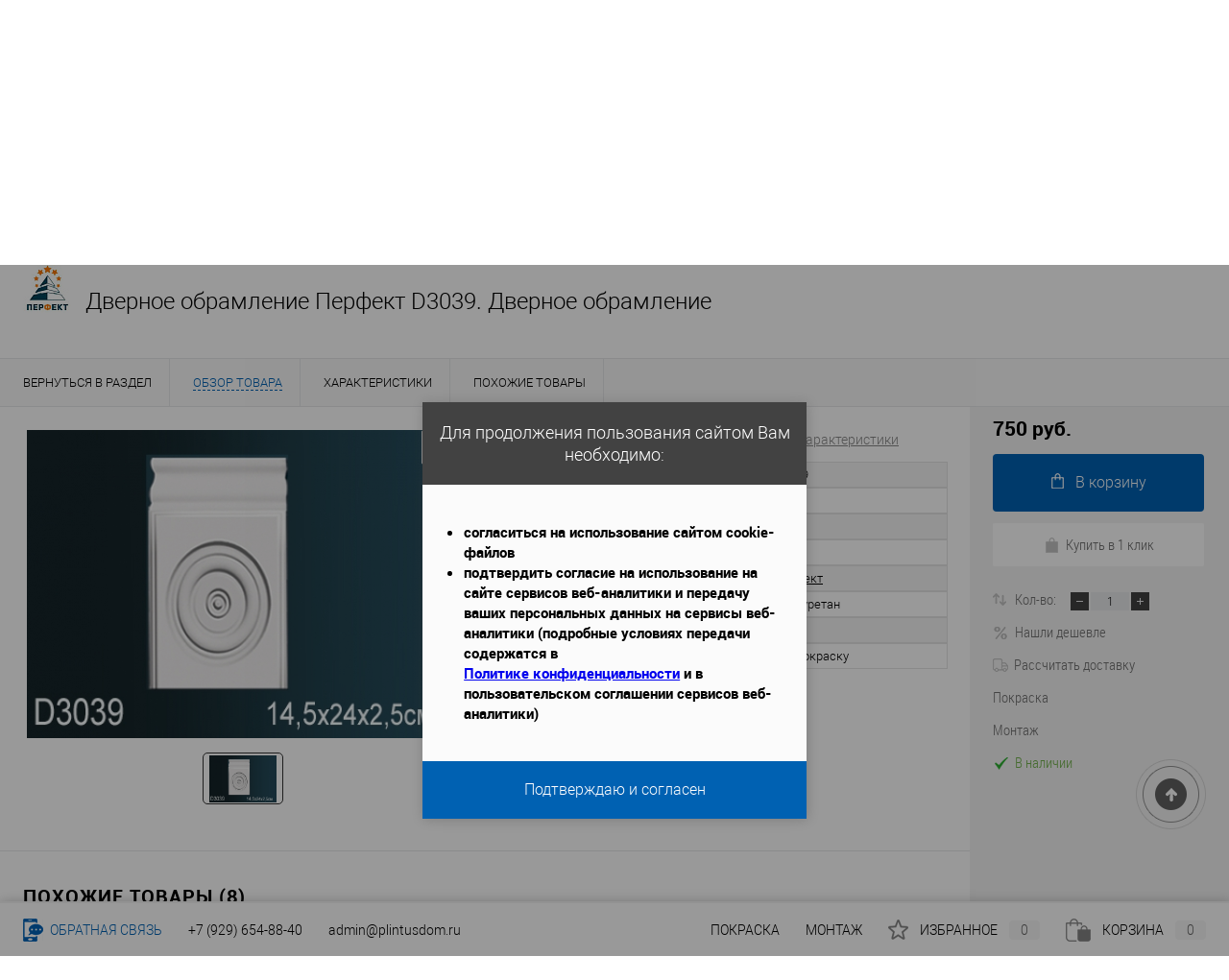

--- FILE ---
content_type: text/html; charset=UTF-8
request_url: https://plintusdom.ru/catalog/dvernoe-obramlenie/perfekt-d3039/
body_size: 32364
content:
<!DOCTYPE html>
<html lang="ru">
	<head>
		<meta charset="UTF-8">
		<META NAME="viewport" content="width=device-width, initial-scale=1.0">
		<link rel="shortcut icon" type="image/x-icon" href="/favicon.ico?v=1651149769?v=1651149769?v=?v=" />
		<meta http-equiv="X-UA-Compatible" content="IE=edge">
		<meta name="theme-color" content="#3498db">
																																										<meta http-equiv="Content-Type" content="text/html; charset=UTF-8" />
<meta name="description" content="Дверное обрамление Перфект D3039 по цене 750 руб. в интернет-магазине Plintusdom.ru. Дверное обрамление. Большой выбор. Доставка по Москве и области. Консультации. Есть самовывоз. Звоните +79167255655" />
<link href="/bitrix/cache/css/s1/dresscodeV2_copy/kernel_main/kernel_main_v1.css?176769396110074" type="text/css"  rel="stylesheet" />
<link href="/bitrix/js/ui/design-tokens/dist/ui.design-tokens.min.css?174478189523463" type="text/css"  rel="stylesheet" />
<link href="/bitrix/js/ui/fonts/opensans/ui.font.opensans.min.css?16818839982320" type="text/css"  rel="stylesheet" />
<link href="/bitrix/js/main/popup/dist/main.popup.bundle.min.css?176070771428056" type="text/css"  rel="stylesheet" />
<link href="/bitrix/cache/css/s1/dresscodeV2_copy/page_7c620ebf3ae788dbea366f63a2cf03f7/page_7c620ebf3ae788dbea366f63a2cf03f7_v1.css?1767693961153125" type="text/css"  rel="stylesheet" />
<link href="/bitrix/cache/css/s1/dresscodeV2_copy/template_078b616b11ea97a72969a1e70ab06416/template_078b616b11ea97a72969a1e70ab06416_v1.css?1767693961326721" type="text/css"  data-template-style="true" rel="stylesheet" />
<link href="/bitrix/panel/main/popup.min.css?168188406020774" type="text/css"  data-template-style="true"  rel="stylesheet" />
<script>if(!window.BX)window.BX={};if(!window.BX.message)window.BX.message=function(mess){if(typeof mess==='object'){for(let i in mess) {BX.message[i]=mess[i];} return true;}};</script>
<script>(window.BX||top.BX).message({"JS_CORE_LOADING":"Загрузка...","JS_CORE_NO_DATA":"- Нет данных -","JS_CORE_WINDOW_CLOSE":"Закрыть","JS_CORE_WINDOW_EXPAND":"Развернуть","JS_CORE_WINDOW_NARROW":"Свернуть в окно","JS_CORE_WINDOW_SAVE":"Сохранить","JS_CORE_WINDOW_CANCEL":"Отменить","JS_CORE_WINDOW_CONTINUE":"Продолжить","JS_CORE_H":"ч","JS_CORE_M":"м","JS_CORE_S":"с","JSADM_AI_HIDE_EXTRA":"Скрыть лишние","JSADM_AI_ALL_NOTIF":"Показать все","JSADM_AUTH_REQ":"Требуется авторизация!","JS_CORE_WINDOW_AUTH":"Войти","JS_CORE_IMAGE_FULL":"Полный размер"});</script>

<script src="/bitrix/js/main/core/core.min.js?1760707761229643"></script>

<script>BX.Runtime.registerExtension({"name":"main.core","namespace":"BX","loaded":true});</script>
<script>BX.setJSList(["\/bitrix\/js\/main\/core\/core_ajax.js","\/bitrix\/js\/main\/core\/core_promise.js","\/bitrix\/js\/main\/polyfill\/promise\/js\/promise.js","\/bitrix\/js\/main\/loadext\/loadext.js","\/bitrix\/js\/main\/loadext\/extension.js","\/bitrix\/js\/main\/polyfill\/promise\/js\/promise.js","\/bitrix\/js\/main\/polyfill\/find\/js\/find.js","\/bitrix\/js\/main\/polyfill\/includes\/js\/includes.js","\/bitrix\/js\/main\/polyfill\/matches\/js\/matches.js","\/bitrix\/js\/ui\/polyfill\/closest\/js\/closest.js","\/bitrix\/js\/main\/polyfill\/fill\/main.polyfill.fill.js","\/bitrix\/js\/main\/polyfill\/find\/js\/find.js","\/bitrix\/js\/main\/polyfill\/matches\/js\/matches.js","\/bitrix\/js\/main\/polyfill\/core\/dist\/polyfill.bundle.js","\/bitrix\/js\/main\/core\/core.js","\/bitrix\/js\/main\/polyfill\/intersectionobserver\/js\/intersectionobserver.js","\/bitrix\/js\/main\/lazyload\/dist\/lazyload.bundle.js","\/bitrix\/js\/main\/polyfill\/core\/dist\/polyfill.bundle.js","\/bitrix\/js\/main\/parambag\/dist\/parambag.bundle.js"]);
</script>
<script>BX.Runtime.registerExtension({"name":"pull.protobuf","namespace":"BX","loaded":true});</script>
<script>BX.Runtime.registerExtension({"name":"rest.client","namespace":"window","loaded":true});</script>
<script>(window.BX||top.BX).message({"pull_server_enabled":"N","pull_config_timestamp":0,"shared_worker_allowed":"Y","pull_guest_mode":"N","pull_guest_user_id":0,"pull_worker_mtime":1744781814});(window.BX||top.BX).message({"PULL_OLD_REVISION":"Для продолжения корректной работы с сайтом необходимо перезагрузить страницу."});</script>
<script>BX.Runtime.registerExtension({"name":"pull.client","namespace":"BX","loaded":true});</script>
<script>BX.Runtime.registerExtension({"name":"pull","namespace":"window","loaded":true});</script>
<script>BX.Runtime.registerExtension({"name":"fx","namespace":"window","loaded":true});</script>
<script>BX.Runtime.registerExtension({"name":"ui.design-tokens","namespace":"window","loaded":true});</script>
<script>BX.Runtime.registerExtension({"name":"main.pageobject","namespace":"BX","loaded":true});</script>
<script>(window.BX||top.BX).message({"JS_CORE_LOADING":"Загрузка...","JS_CORE_NO_DATA":"- Нет данных -","JS_CORE_WINDOW_CLOSE":"Закрыть","JS_CORE_WINDOW_EXPAND":"Развернуть","JS_CORE_WINDOW_NARROW":"Свернуть в окно","JS_CORE_WINDOW_SAVE":"Сохранить","JS_CORE_WINDOW_CANCEL":"Отменить","JS_CORE_WINDOW_CONTINUE":"Продолжить","JS_CORE_H":"ч","JS_CORE_M":"м","JS_CORE_S":"с","JSADM_AI_HIDE_EXTRA":"Скрыть лишние","JSADM_AI_ALL_NOTIF":"Показать все","JSADM_AUTH_REQ":"Требуется авторизация!","JS_CORE_WINDOW_AUTH":"Войти","JS_CORE_IMAGE_FULL":"Полный размер"});</script>
<script>BX.Runtime.registerExtension({"name":"window","namespace":"window","loaded":true});</script>
<script>BX.Runtime.registerExtension({"name":"ui.fonts.opensans","namespace":"window","loaded":true});</script>
<script>BX.Runtime.registerExtension({"name":"main.popup","namespace":"BX.Main","loaded":true});</script>
<script>BX.Runtime.registerExtension({"name":"popup","namespace":"window","loaded":true});</script>
<script>(window.BX||top.BX).message({"AMPM_MODE":false});(window.BX||top.BX).message({"MONTH_1":"Январь","MONTH_2":"Февраль","MONTH_3":"Март","MONTH_4":"Апрель","MONTH_5":"Май","MONTH_6":"Июнь","MONTH_7":"Июль","MONTH_8":"Август","MONTH_9":"Сентябрь","MONTH_10":"Октябрь","MONTH_11":"Ноябрь","MONTH_12":"Декабрь","MONTH_1_S":"января","MONTH_2_S":"февраля","MONTH_3_S":"марта","MONTH_4_S":"апреля","MONTH_5_S":"мая","MONTH_6_S":"июня","MONTH_7_S":"июля","MONTH_8_S":"августа","MONTH_9_S":"сентября","MONTH_10_S":"октября","MONTH_11_S":"ноября","MONTH_12_S":"декабря","MON_1":"янв","MON_2":"фев","MON_3":"мар","MON_4":"апр","MON_5":"мая","MON_6":"июн","MON_7":"июл","MON_8":"авг","MON_9":"сен","MON_10":"окт","MON_11":"ноя","MON_12":"дек","DAY_OF_WEEK_0":"Воскресенье","DAY_OF_WEEK_1":"Понедельник","DAY_OF_WEEK_2":"Вторник","DAY_OF_WEEK_3":"Среда","DAY_OF_WEEK_4":"Четверг","DAY_OF_WEEK_5":"Пятница","DAY_OF_WEEK_6":"Суббота","DOW_0":"Вс","DOW_1":"Пн","DOW_2":"Вт","DOW_3":"Ср","DOW_4":"Чт","DOW_5":"Пт","DOW_6":"Сб","FD_SECOND_AGO_0":"#VALUE# секунд назад","FD_SECOND_AGO_1":"#VALUE# секунду назад","FD_SECOND_AGO_10_20":"#VALUE# секунд назад","FD_SECOND_AGO_MOD_1":"#VALUE# секунду назад","FD_SECOND_AGO_MOD_2_4":"#VALUE# секунды назад","FD_SECOND_AGO_MOD_OTHER":"#VALUE# секунд назад","FD_SECOND_DIFF_0":"#VALUE# секунд","FD_SECOND_DIFF_1":"#VALUE# секунда","FD_SECOND_DIFF_10_20":"#VALUE# секунд","FD_SECOND_DIFF_MOD_1":"#VALUE# секунда","FD_SECOND_DIFF_MOD_2_4":"#VALUE# секунды","FD_SECOND_DIFF_MOD_OTHER":"#VALUE# секунд","FD_SECOND_SHORT":"#VALUE#с","FD_MINUTE_AGO_0":"#VALUE# минут назад","FD_MINUTE_AGO_1":"#VALUE# минуту назад","FD_MINUTE_AGO_10_20":"#VALUE# минут назад","FD_MINUTE_AGO_MOD_1":"#VALUE# минуту назад","FD_MINUTE_AGO_MOD_2_4":"#VALUE# минуты назад","FD_MINUTE_AGO_MOD_OTHER":"#VALUE# минут назад","FD_MINUTE_DIFF_0":"#VALUE# минут","FD_MINUTE_DIFF_1":"#VALUE# минута","FD_MINUTE_DIFF_10_20":"#VALUE# минут","FD_MINUTE_DIFF_MOD_1":"#VALUE# минута","FD_MINUTE_DIFF_MOD_2_4":"#VALUE# минуты","FD_MINUTE_DIFF_MOD_OTHER":"#VALUE# минут","FD_MINUTE_0":"#VALUE# минут","FD_MINUTE_1":"#VALUE# минуту","FD_MINUTE_10_20":"#VALUE# минут","FD_MINUTE_MOD_1":"#VALUE# минуту","FD_MINUTE_MOD_2_4":"#VALUE# минуты","FD_MINUTE_MOD_OTHER":"#VALUE# минут","FD_MINUTE_SHORT":"#VALUE#мин","FD_HOUR_AGO_0":"#VALUE# часов назад","FD_HOUR_AGO_1":"#VALUE# час назад","FD_HOUR_AGO_10_20":"#VALUE# часов назад","FD_HOUR_AGO_MOD_1":"#VALUE# час назад","FD_HOUR_AGO_MOD_2_4":"#VALUE# часа назад","FD_HOUR_AGO_MOD_OTHER":"#VALUE# часов назад","FD_HOUR_DIFF_0":"#VALUE# часов","FD_HOUR_DIFF_1":"#VALUE# час","FD_HOUR_DIFF_10_20":"#VALUE# часов","FD_HOUR_DIFF_MOD_1":"#VALUE# час","FD_HOUR_DIFF_MOD_2_4":"#VALUE# часа","FD_HOUR_DIFF_MOD_OTHER":"#VALUE# часов","FD_HOUR_SHORT":"#VALUE#ч","FD_YESTERDAY":"вчера","FD_TODAY":"сегодня","FD_TOMORROW":"завтра","FD_DAY_AGO_0":"#VALUE# дней назад","FD_DAY_AGO_1":"#VALUE# день назад","FD_DAY_AGO_10_20":"#VALUE# дней назад","FD_DAY_AGO_MOD_1":"#VALUE# день назад","FD_DAY_AGO_MOD_2_4":"#VALUE# дня назад","FD_DAY_AGO_MOD_OTHER":"#VALUE# дней назад","FD_DAY_DIFF_0":"#VALUE# дней","FD_DAY_DIFF_1":"#VALUE# день","FD_DAY_DIFF_10_20":"#VALUE# дней","FD_DAY_DIFF_MOD_1":"#VALUE# день","FD_DAY_DIFF_MOD_2_4":"#VALUE# дня","FD_DAY_DIFF_MOD_OTHER":"#VALUE# дней","FD_DAY_AT_TIME":"#DAY# в #TIME#","FD_DAY_SHORT":"#VALUE#д","FD_MONTH_AGO_0":"#VALUE# месяцев назад","FD_MONTH_AGO_1":"#VALUE# месяц назад","FD_MONTH_AGO_10_20":"#VALUE# месяцев назад","FD_MONTH_AGO_MOD_1":"#VALUE# месяц назад","FD_MONTH_AGO_MOD_2_4":"#VALUE# месяца назад","FD_MONTH_AGO_MOD_OTHER":"#VALUE# месяцев назад","FD_MONTH_DIFF_0":"#VALUE# месяцев","FD_MONTH_DIFF_1":"#VALUE# месяц","FD_MONTH_DIFF_10_20":"#VALUE# месяцев","FD_MONTH_DIFF_MOD_1":"#VALUE# месяц","FD_MONTH_DIFF_MOD_2_4":"#VALUE# месяца","FD_MONTH_DIFF_MOD_OTHER":"#VALUE# месяцев","FD_MONTH_SHORT":"#VALUE#мес","FD_YEARS_AGO_0":"#VALUE# лет назад","FD_YEARS_AGO_1":"#VALUE# год назад","FD_YEARS_AGO_10_20":"#VALUE# лет назад","FD_YEARS_AGO_MOD_1":"#VALUE# год назад","FD_YEARS_AGO_MOD_2_4":"#VALUE# года назад","FD_YEARS_AGO_MOD_OTHER":"#VALUE# лет назад","FD_YEARS_DIFF_0":"#VALUE# лет","FD_YEARS_DIFF_1":"#VALUE# год","FD_YEARS_DIFF_10_20":"#VALUE# лет","FD_YEARS_DIFF_MOD_1":"#VALUE# год","FD_YEARS_DIFF_MOD_2_4":"#VALUE# года","FD_YEARS_DIFF_MOD_OTHER":"#VALUE# лет","FD_YEARS_SHORT_0":"#VALUE#л","FD_YEARS_SHORT_1":"#VALUE#г","FD_YEARS_SHORT_10_20":"#VALUE#л","FD_YEARS_SHORT_MOD_1":"#VALUE#г","FD_YEARS_SHORT_MOD_2_4":"#VALUE#г","FD_YEARS_SHORT_MOD_OTHER":"#VALUE#л","CAL_BUTTON":"Выбрать","CAL_TIME_SET":"Установить время","CAL_TIME":"Время","FD_LAST_SEEN_TOMORROW":"завтра в #TIME#","FD_LAST_SEEN_NOW":"только что","FD_LAST_SEEN_TODAY":"сегодня в #TIME#","FD_LAST_SEEN_YESTERDAY":"вчера в #TIME#","FD_LAST_SEEN_MORE_YEAR":"более года назад","FD_UNIT_ORDER":"Y m d H i s","FD_SEPARATOR":"\u0026#32;","FD_SEPARATOR_SHORT":"\u0026#32;"});</script>
<script type="extension/settings" data-extension="main.date">{"formats":{"FORMAT_DATE":"DD.MM.YYYY","FORMAT_DATETIME":"DD.MM.YYYY HH:MI:SS","SHORT_DATE_FORMAT":"d.m.Y","MEDIUM_DATE_FORMAT":"j M Y","LONG_DATE_FORMAT":"j F Y","DAY_MONTH_FORMAT":"j F","DAY_SHORT_MONTH_FORMAT":"j M","SHORT_DAY_OF_WEEK_MONTH_FORMAT":"D, j F","SHORT_DAY_OF_WEEK_SHORT_MONTH_FORMAT":"D, j M","DAY_OF_WEEK_MONTH_FORMAT":"l, j F","FULL_DATE_FORMAT":"l, j F  Y","SHORT_TIME_FORMAT":"H:i","LONG_TIME_FORMAT":"H:i:s"}}</script>
<script>BX.Runtime.registerExtension({"name":"main.date","namespace":"BX.Main","loaded":true});</script>
<script>(window.BX||top.BX).message({"WEEK_START":1});</script>
<script>BX.Runtime.registerExtension({"name":"date","namespace":"window","loaded":true});</script>
<script type="extension/settings" data-extension="currency.currency-core">{"region":"by"}</script>
<script>BX.Runtime.registerExtension({"name":"currency.currency-core","namespace":"BX.Currency","loaded":true});</script>
<script>BX.Runtime.registerExtension({"name":"currency","namespace":"window","loaded":true});</script>
<script>(window.BX||top.BX).message({"LANGUAGE_ID":"ru","FORMAT_DATE":"DD.MM.YYYY","FORMAT_DATETIME":"DD.MM.YYYY HH:MI:SS","COOKIE_PREFIX":"BITRIX_SM","SERVER_TZ_OFFSET":"10800","UTF_MODE":"Y","SITE_ID":"s1","SITE_DIR":"\/","USER_ID":"","SERVER_TIME":1768443976,"USER_TZ_OFFSET":0,"USER_TZ_AUTO":"Y","bitrix_sessid":"28afe20e02809ee317ec11e0efa5040a"});</script>


<script  src="/bitrix/cache/js/s1/dresscodeV2_copy/kernel_main/kernel_main_v1.js?1767693961169009"></script>
<script src="/bitrix/js/pull/protobuf/protobuf.min.js?165114975576433"></script>
<script src="/bitrix/js/pull/protobuf/model.min.js?165114975514190"></script>
<script src="/bitrix/js/rest/client/rest.client.min.js?16511497559240"></script>
<script src="/bitrix/js/pull/client/pull.client.min.js?174731103749849"></script>
<script src="/bitrix/js/main/popup/dist/main.popup.bundle.min.js?176070778367261"></script>
<script src="/bitrix/js/currency/currency-core/dist/currency-core.bundle.min.js?17447817364569"></script>
<script src="/bitrix/js/currency/core_currency.min.js?1744781736835"></script>
<script>BX.setJSList(["\/bitrix\/js\/main\/core\/core_fx.js","\/bitrix\/js\/main\/pageobject\/dist\/pageobject.bundle.js","\/bitrix\/js\/main\/core\/core_window.js","\/bitrix\/js\/main\/date\/main.date.js","\/bitrix\/js\/main\/core\/core_date.js","\/bitrix\/js\/main\/session.js","\/bitrix\/js\/main\/utils.js","\/bitrix\/templates\/dresscodeV2_copy\/components\/bitrix\/catalog\/.default\/script.js","\/bitrix\/templates\/dresscodeV2_copy\/components\/dresscode\/catalog.item\/detail1\/script.js","\/bitrix\/templates\/dresscodeV2_copy\/components\/dresscode\/catalog.item\/detail1\/js\/morePicturesCarousel.js","\/bitrix\/templates\/dresscodeV2_copy\/components\/dresscode\/catalog.item\/detail1\/js\/pictureSlider.js","\/bitrix\/templates\/dresscodeV2_copy\/components\/dresscode\/catalog.item\/detail1\/js\/zoomer.js","\/bitrix\/templates\/dresscodeV2_copy\/components\/dresscode\/catalog.item\/detail1\/js\/tags.js","\/bitrix\/templates\/dresscodeV2_copy\/components\/dresscode\/catalog.item\/detail1\/js\/plus.js","\/bitrix\/templates\/dresscodeV2_copy\/components\/dresscode\/catalog.item\/detail1\/js\/tabs.js","\/bitrix\/templates\/dresscodeV2_copy\/components\/dresscode\/catalog.item\/detail1\/js\/sku.js","\/bitrix\/templates\/dresscodeV2_copy\/components\/dresscode\/catalog.item\/detail1\/owl-carousel\/owl.carousel.min.js","\/bitrix\/templates\/dresscodeV2_copy\/components\/dresscode\/catalog.item\/detail1\/owl-carousel\/owl.carousel2.thumbs.min.js","\/bitrix\/templates\/dresscodeV2_copy\/components\/bitrix\/sale.products.gift\/.default\/script.js","\/bitrix\/templates\/dresscodeV2_copy\/js\/jquery-1.11.0.min.js","\/bitrix\/templates\/dresscodeV2_copy\/js\/jquery.easing.1.3.js","\/bitrix\/templates\/dresscodeV2_copy\/js\/rangeSlider.js","\/bitrix\/templates\/dresscodeV2_copy\/js\/maskedinput.js","\/bitrix\/templates\/dresscodeV2_copy\/js\/system.js","\/bitrix\/templates\/dresscodeV2_copy\/js\/topMenu.js","\/bitrix\/templates\/dresscodeV2_copy\/js\/topSearch.js","\/bitrix\/templates\/dresscodeV2_copy\/js\/dwCarousel.js","\/bitrix\/templates\/dresscodeV2_copy\/js\/dwSlider.js","\/bitrix\/templates\/dresscodeV2_copy\/js\/jquery.nice-select.min.js","\/bitrix\/templates\/dresscodeV2_copy\/js\/dwTimer.js","\/bitrix\/templates\/dresscodeV2_copy\/js\/dwZoomer.js","\/bitrix\/components\/dresscode\/sale.geo.positiion\/templates\/.default\/script.js","\/bitrix\/templates\/dresscodeV2_copy\/components\/bitrix\/menu\/topMenu4\/script.js","\/bitrix\/templates\/dresscodeV2_copy\/components\/bitrix\/form.result.new\/modal\/script.js","\/bitrix\/components\/dresscode\/search.line\/templates\/version2\/script.js","\/bitrix\/templates\/dresscodeV2_copy\/components\/bitrix\/menu\/catalogMenu\/script.js","\/bitrix\/components\/dresscode\/catalog.product.subscribe.online\/templates\/.default\/script.js"]);</script>
<script>BX.setCSSList(["\/bitrix\/js\/main\/core\/css\/core_date.css","\/bitrix\/templates\/dresscodeV2_copy\/components\/dresscode\/catalog.item\/detail1\/style.css","\/bitrix\/templates\/dresscodeV2_copy\/components\/bitrix\/breadcrumb\/.default\/style.css","\/bitrix\/templates\/dresscodeV2_copy\/components\/dresscode\/catalog.item\/detail1\/css\/review.css","\/bitrix\/templates\/dresscodeV2_copy\/components\/dresscode\/catalog.item\/detail1\/css\/media.css","\/bitrix\/templates\/dresscodeV2_copy\/components\/dresscode\/catalog.item\/detail1\/css\/set.css","\/bitrix\/templates\/dresscodeV2_copy\/components\/dresscode\/catalog.item\/detail1\/owl-carousel\/assets\/owl.carousel.min.css","\/bitrix\/templates\/dresscodeV2_copy\/components\/dresscode\/catalog.item\/detail1\/owl-carousel\/assets\/owl.theme.default.min.css","\/bitrix\/templates\/dresscodeV2_copy\/components\/bitrix\/system.pagenavigation\/round\/style.css","\/bitrix\/components\/dresscode\/catalog.section\/templates\/squares\/style.css","\/bitrix\/templates\/dresscodeV2_copy\/fonts\/roboto\/roboto.css","\/bitrix\/templates\/dresscodeV2_copy\/nice-select.css","\/bitrix\/templates\/dresscodeV2_copy\/themes\/ultramarine\/style.css","\/bitrix\/templates\/dresscodeV2_copy\/custom_styles.css","\/bitrix\/templates\/dresscodeV2_copy\/headers\/header5\/css\/style.css","\/bitrix\/templates\/dresscodeV2_copy\/headers\/header5\/css\/types\/type1.css","\/bitrix\/components\/dresscode\/sale.geo.positiion\/templates\/.default\/style.css","\/bitrix\/templates\/dresscodeV2_copy\/components\/bitrix\/menu\/topMenu4\/style.css","\/bitrix\/templates\/dresscodeV2_copy\/components\/bitrix\/form.result.new\/modal\/style.css","\/bitrix\/components\/dresscode\/search.line\/templates\/version2\/style.css","\/bitrix\/components\/dresscode\/favorite.line\/templates\/version4\/style.css","\/bitrix\/templates\/dresscodeV2_copy\/components\/bitrix\/sale.basket.basket.line\/topCart5\/style.css","\/bitrix\/templates\/dresscodeV2_copy\/components\/bitrix\/menu\/catalogMenu\/style.css","\/bitrix\/components\/bitrix\/form.result.new\/error.css","\/bitrix\/templates\/dresscodeV2_copy\/styles.css","\/bitrix\/templates\/dresscodeV2_copy\/template_styles.css"]);</script>
<script>
					(function () {
						"use strict";

						var counter = function ()
						{
							var cookie = (function (name) {
								var parts = ("; " + document.cookie).split("; " + name + "=");
								if (parts.length == 2) {
									try {return JSON.parse(decodeURIComponent(parts.pop().split(";").shift()));}
									catch (e) {}
								}
							})("BITRIX_CONVERSION_CONTEXT_s1");

							if (cookie && cookie.EXPIRE >= BX.message("SERVER_TIME"))
								return;

							var request = new XMLHttpRequest();
							request.open("POST", "/bitrix/tools/conversion/ajax_counter.php", true);
							request.setRequestHeader("Content-type", "application/x-www-form-urlencoded");
							request.send(
								"SITE_ID="+encodeURIComponent("s1")+
								"&sessid="+encodeURIComponent(BX.bitrix_sessid())+
								"&HTTP_REFERER="+encodeURIComponent(document.referrer)
							);
						};

						if (window.frameRequestStart === true)
							BX.addCustomEvent("onFrameDataReceived", counter);
						else
							BX.ready(counter);
					})();
				</script>
<meta property="og:title" content="Дверное обрамление Перфект D3039" />
<meta property="og:description" content="" />
<meta property="og:url" content="https://plintusdom.ru/catalog/dvernoe-obramlenie/perfekt-d3039/" />
<meta property="og:type" content="website" />
<meta property="og:image" content="https://plintusdom.ru/upload/iblock/b4b/b4bf8970c3588554eefb6efb2b464463.jpg" />
<!-- dev2fun module opengraph -->
<meta property="og:title" content="Дверное обрамление Перфект D3039 - купить по цене 750 руб. в Plintusdom.ru с доставкой по Москве и МО. Дверное обрамление"/>
<meta property="og:description" content="Дверное обрамление Перфект D3039 по цене 750 руб. в интернет-магазине Plintusdom.ru. Дверное обрамление. Большой выбор. Доставка по Москве и области. Консультац..."/>
<meta property="og:url" content="https://plintusdom.ru/catalog/dvernoe-obramlenie/perfekt-d3039/"/>
<meta property="og:type" content="website"/>
<meta property="og:site_name" content="PlintusDom"/>
<meta property="og:image" content="https://plintusdom.ru/upload/iblock/b4b/b4bf8970c3588554eefb6efb2b464463.jpg"/>
<meta property="og:image:type" content="image/jpeg"/>
<meta property="og:image:width" content="450"/>
<meta property="og:image:height" content="321"/>
<!-- /dev2fun module opengraph -->



<script  src="/bitrix/cache/js/s1/dresscodeV2_copy/template_f7cbae4a3879e8a356a520eecd5c751b/template_f7cbae4a3879e8a356a520eecd5c751b_v1.js?1767693961243977"></script>
<script  src="/bitrix/cache/js/s1/dresscodeV2_copy/page_650a1fe7675ce482f59d09ac62e868a9/page_650a1fe7675ce482f59d09ac62e868a9_v1.js?1767693961114359"></script>

		<title>Дверное обрамление Перфект D3039 - купить по цене 750 руб. в Plintusdom.ru с доставкой по Москве и МО. Дверное обрамление</title>
		<meta name="yandex-verification" content="e6fa6033d7b1a426" />
		<meta name="google-site-verification" content="yuDCMuzFfYQRAu-DxvxoHeEesriRlBn3IJ1KE_mxv1Y" />

		        <!-- Yandex.Metrika counter -->
        <script >
					(function(m,e,t,r,i,k,a){m[i]=m[i]||function(){(m[i].a=m[i].a||[]).push(arguments)};
						m[i].l=1*new Date();k=e.createElement(t),a=e.getElementsByTagName(t)[0],k.async=1,k.src=r,a.parentNode.insertBefore(k,a)})
					(window, document, "script", "https://mc.yandex.ru/metrika/tag.js", "ym");

					ym(68465032, "init", {
						clickmap:true,
						trackLinks:true,
						accurateTrackBounce:true,
						webvisor:true,
						ecommerce:"dataLayer"
					});
        </script>
        <noscript><div><img src="https://mc.yandex.ru/watch/68465032" style="position:absolute; left:-9999px;" alt="" /></div></noscript>
        <!-- /Yandex.Metrika counter -->

<!-- Global site tag (gtag.js) - Google Analytics -->
<script async src="https://www.googletagmanager.com/gtag/js?id=UA-180833618-1"></script>
<script>
  window.dataLayer = window.dataLayer || [];
  function gtag(){dataLayer.push(arguments);}
  gtag('js', new Date());

  gtag('config', 'UA-180833618-1');
</script>


        <!-- Google Tag Manager -->
        <script>(function(w,d,s,l,i){w[l]=w[l]||[];w[l].push({'gtm.start':
                    new Date().getTime(),event:'gtm.js'});var f=d.getElementsByTagName(s)[0],
                j=d.createElement(s),dl=l!='dataLayer'?'&l='+l:'';j.async=true;j.src=
                'https://www.googletagmanager.com/gtm.js?id='+i+dl;f.parentNode.insertBefore(j,f);
            })(window,document,'script','dataLayer','GTM-NXTVR7P');</script>
        <!-- End Google Tag Manager -->

        <!-- Google Tag Manager (noscript) -->
        <noscript><iframe src="https://www.googletagmanager.com/ns.html?id=GTM-NXTVR7P"
                          height="0" width="0" style="display:none;visibility:hidden"></iframe></noscript>
        <!-- End Google Tag Manager (noscript) -->

	</head>
<body class="loading ">
	<div id="panel">
			</div>
	<div id="foundation" class="slider_small">
		<div id="headerLine2">
	<div class="limiter">
		<div class="headerLineContainer">
			<div class="headerLineColumn">
				<div id="geoPosition">
					<ul>
											</ul>
				</div>
			</div>
			<div class="headerLineColumn headerLineMenu">
					<ul id="subMenu">
									<li><a class="selected">Главная</a></li>
												<li><a href="/uslugi/vyezd-s-obraztsami/">Выезд с образцами</a></li>
												<li><a href="/uslugi/pokraska/">Покраска</a></li>
												<li><a href="/stock/"><b>Cкидки</b></a></li>
												<li><a href="/about/contacts/">Контакты</a></li>
												<li><a href="/about/delivery/">Доставка</a></li>
												<li><a href="/uslugi/montazh/">Монтаж</a></li>
												<li><a href="https://plintusdom.ru/uslugi/opt/">ОПТ</a></li>
												<li><a href="/return/">Возврат</a></li>
												<li><a href="/colaboration/">Сотрудничество</a></li>
												<li><a href="/blog/">Полезная информация</a></li>
												<li><a href="/karta-sayta/">Карта сайта</a></li>
						</ul>
			</div>
			<div class="headerLineColumn">

				<div id="topCallBack">
									</div>
			</div>
		</div>
	</div>
</div>
<div id="subHeader5">
	<div class="limiter">
		<div class="subTable">
			<div class="subTableColumn">
				<div id="logo">
						<a href="/" class="logo"><img src="https://plintusdom.ru/upload/medialibrary/a86/a863c110bc8a515abffc897cd52fe734.png"></a>



				</div>
			</div>
			<div class="subTableColumn">
				<span class="heading"><a href="tel:+79296548840">+7 (929) 654-8840</a></span>				<div class="social_top_icon">
 <a href="https://wa.me/79296548840" target="_blank"><img src="/images/whatsapp.svg" alt="" style="max-width:30px;margin-right:10px"></a><a href="tg://resolve?domain=Plintusdom" target="_blank"><img src="/images/telegram.svg" alt="" style="max-width:30px;"></a>
</div>
<a href="#" class="openWebFormModal link callBack" data-id="2">Заказать звонок</a>
<div class="webformModal" id="webFormDwModal_2">
	<div class="webformModalHideScrollBar">
		<div class="webformModalcn100">
			<div class="webformModalContainer">
				<div class="webFormDwModal" data-id="2">
																					<form name="DW_CALLBACK_FORM" action="/catalog/dvernoe-obramlenie/perfekt-d3039/" method="POST" enctype="multipart/form-data"><input type="hidden" name="sessid" id="sessid" value="28afe20e02809ee317ec11e0efa5040a" /><input type="hidden" name="WEB_FORM_ID" value="2" />																					<div class="webFormModalHeading">Заказать звонок<a href="#" class="webFormModalHeadingExit"></a></div>
																					<p class="webFormDescription">Оставьте Ваше сообщение и контактные данные и наши специалисты свяжутся с Вами в ближайшее рабочее время для решения Вашего вопроса.</p>
																			<div class="webFormItems">
																											<div class="webFormItem" id="WEB_FORM_ITEM_TELEPHONE">
											<div class="webFormItemCaption">
																																						<img src="/upload/form/64d/64d81aaf291a41b4221f0141bb3baa42.png" class="webFormItemImage" alt="Ваш телефон">
																								<div class="webFormItemLabel">Ваш телефон<span class="webFormItemRequired">*</span></div>
											</div>
											<div class="webFormItemError"></div>
											<div class="webFormItemField" data-required="Y">
																									<input type="text"  class="inputtext"  name="form_text_6" value="" size="40">																							</div>
										</div>
																																				<div class="webFormItem" id="WEB_FORM_ITEM_NAME">
											<div class="webFormItemCaption">
																																						<img src="/upload/form/f0e/f0ec6997d02ccafea5e7847df2c72b52.png" class="webFormItemImage" alt="Ваше имя">
																								<div class="webFormItemLabel">Ваше имя</div>
											</div>
											<div class="webFormItemError"></div>
											<div class="webFormItemField">
																									<input type="text"  class="inputtext"  name="form_text_7" value="" size="40">																							</div>
										</div>
																									<div class="personalInfo">
									<div class="webFormItem">
										<div class="webFormItemError"></div>
										<div class="webFormItemField" data-required="Y">
											<input type="checkbox" class="personalInfoField" name="personalInfo" value="Y"><label class="label-for" data-for="personalInfoField">Я согласен на <a href="/personal-info/" class="pilink">обработку персональных данных.</a><span class="webFormItemRequired">*</span></label>
										</div>
									</div>
								</div>
															</div>
												<div class="webFormError"></div>
						<div class="webFormTools">
							<div class="tb">
								<div class="tc">
									<input  type="submit" name="web_form_submit" value="Отправить" class="sendWebFormDw" />
									<input type="hidden" name="web_form_apply" value="Y" />
								</div>
								<div class="tc"><input type="reset" value="Сбросить" /></div>
							</div>
							<p><span class="form-required starrequired">*</span> - Поля, обязательные для заполнения</p>
						</div>
						</form>									</div>
			</div>
		</div>
	</div>
</div>
<div class="webFormMessage" id="webFormMessage_2">
	<div class="webFormMessageContainer">
		<div class="webFormMessageMiddle">
			<div class="webFormMessageHeading">Сообщение отправлено</div>
			<div class="webFormMessageDescription">Ваше сообщение успешно отправлено. В ближайшее время с Вами свяжется наш специалист</div>
			<a href="#" class="webFormMessageExit">Закрыть окно</a>
		</div>
	</div>
</div>
<script>
	var webFormAjaxDir = "/bitrix/templates/dresscodeV2_copy/components/bitrix/form.result.new/modal/ajax.php";
	var webFormSiteId = "s1";
</script>			</div>
			<div class="subTableColumn">
				<div>
 <span class="label"><a href="mailto:admin@plintusdom.ru">admin@plintusdom.ru</a><br>
	 ул.Ген.Дорохова, 10Бс2</span>
</div>
<div>
 <span class="label">Пн-Вс с 8:00 до 22:00<br>
	 Без выходных</span>
</div>
 <br>			</div>
			<div class="subTableColumn">
				<div id="topSearchLine">
					<div id="topSearch2">
	<form action="/search/" method="GET" id="topSearchForm">
		<div class="searchContainerInner">
			<div class="searchContainer">
				<div class="searchColumn">
					<input type="text" name="q" value="" autocomplete="off" placeholder="Поиск по каталогу магазина" id="searchQuery">
				</div>
				<div class="searchColumn">
					<input type="submit" name="send" value="Y" id="goSearch">
					<input type="hidden" name="r" value="Y">
				</div>
			</div>
		</div>
	</form>
</div>
<div id="searchResult"></div>
<div id="searchOverlap"></div>
<script>
	var searchAjaxPath = "/bitrix/components/dresscode/search.line/ajax.php";
	var searchProductParams = '{"CACHE_TIME":"3600000","CACHE_TYPE":"A","COMPONENT_TEMPLATE":"version2","CONVERT_CASE":"Y","CONVERT_CURRENCY":"Y","CURRENCY_ID":"RUB","HIDE_MEASURES":"N","HIDE_NOT_AVAILABLE":"N","IBLOCK_ID":"15","IBLOCK_TYPE":"catalog","LAZY_LOAD_PICTURES":"N","PRICE_CODE":[],"PROPERTY_CODE":["OFFERS","ATT_BRAND","WARRANTY","COUNTRY_BRAND","CML2_ARTICLE","DELIVERY","PICKUP","USER_ID","BLOG_POST_ID","BLOG_COMMENTS_CNT","VOTE_COUNT","SHOW_MENU","SIMILAR_PRODUCT","RATING","RELATED_PRODUCT","VOTE_SUM","COLLECTION","REF","SKU_COLOR","COLOR","ZOOM2","BATTERY_LIFE","SWITCH","GRAF_PROC","LENGTH_OF_CORD","DISPLAY","LOADING_LAUNDRY","FULL_HD_VIDEO_RECORD","INTERFACE","COMPRESSORS","Number_of_Outlets","MAX_RESOLUTION_VIDEO","MAX_BUS_FREQUENCY","MAX_RESOLUTION","FREEZER","POWER_SUB","POWER","HARD_DRIVE_SPACE","MEMORY","OS","ZOOM","PAPER_FEED","SUPPORTED_STANDARTS","VIDEO_FORMAT","SUPPORT_2SIM","MP3","ETHERNET_PORTS","MATRIX","CAMERA","PHOTOSENSITIVITY","DEFROST","SPEED_WIFI","SPIN_SPEED","PRINT_SPEED","SOCKET","IMAGE_STABILIZER","GSM","SIM","TYPE","MEMORY_CARD","TYPE_BODY","TYPE_MOUSE","TYPE_PRINT","CONNECTION","TYPE_OF_CONTROL","TYPE_DISPLAY","TYPE2","REFRESH_RATE","RANGE","AMOUNT_MEMORY","MEMORY_CAPACITY","VIDEO_BRAND","DIAGONAL","RESOLUTION","TOUCH","CORES","LINE_PROC","PROCESSOR","CLOCK_SPEED","TYPE_PROCESSOR","PROCESSOR_SPEED","HARD_DRIVE","HARD_DRIVE_TYPE","Number_of_memory_slots","MAXIMUM_MEMORY_FREQUENCY","TYPE_MEMORY","BLUETOOTH","FM","GPS","HDMI","SMART_TV","USB","WIFI","FLASH","ROTARY_DISPLAY","SUPPORT_3D","SUPPORT_3G","WITH_COOLER","FINGERPRINT","TOTAL_OUTPUT_POWER","VID_ZASTECHKI","VID_SUMKI","PROFILE","VYSOTA_RUCHEK","GAS_CONTROL","GRILL","MORE_PROPERTIES","GENRE","OTSEKOV","CONVECTION","INTAKE_POWER","NAZNAZHENIE","BULK","PODKLADKA","SURFACE_COATING","brand_tyres","SEASON","SEASONOST","DUST_COLLECTION","DRYING","REMOVABLE_TOP_COVER","CONTROL","FINE_FILTER","FORM_FAKTOR","VIDEO",""],"STEMMING":"N","~CACHE_TIME":"3600000","~CACHE_TYPE":"A","~COMPONENT_TEMPLATE":"version2","~CONVERT_CASE":"Y","~CONVERT_CURRENCY":"Y","~CURRENCY_ID":"RUB","~HIDE_MEASURES":"N","~HIDE_NOT_AVAILABLE":"N","~IBLOCK_ID":"15","~IBLOCK_TYPE":"catalog","~LAZY_LOAD_PICTURES":"N","~PRICE_CODE":[],"~PROPERTY_CODE":["OFFERS","ATT_BRAND","WARRANTY","COUNTRY_BRAND","CML2_ARTICLE","DELIVERY","PICKUP","USER_ID","BLOG_POST_ID","BLOG_COMMENTS_CNT","VOTE_COUNT","SHOW_MENU","SIMILAR_PRODUCT","RATING","RELATED_PRODUCT","VOTE_SUM","COLLECTION","REF","SKU_COLOR","COLOR","ZOOM2","BATTERY_LIFE","SWITCH","GRAF_PROC","LENGTH_OF_CORD","DISPLAY","LOADING_LAUNDRY","FULL_HD_VIDEO_RECORD","INTERFACE","COMPRESSORS","Number_of_Outlets","MAX_RESOLUTION_VIDEO","MAX_BUS_FREQUENCY","MAX_RESOLUTION","FREEZER","POWER_SUB","POWER","HARD_DRIVE_SPACE","MEMORY","OS","ZOOM","PAPER_FEED","SUPPORTED_STANDARTS","VIDEO_FORMAT","SUPPORT_2SIM","MP3","ETHERNET_PORTS","MATRIX","CAMERA","PHOTOSENSITIVITY","DEFROST","SPEED_WIFI","SPIN_SPEED","PRINT_SPEED","SOCKET","IMAGE_STABILIZER","GSM","SIM","TYPE","MEMORY_CARD","TYPE_BODY","TYPE_MOUSE","TYPE_PRINT","CONNECTION","TYPE_OF_CONTROL","TYPE_DISPLAY","TYPE2","REFRESH_RATE","RANGE","AMOUNT_MEMORY","MEMORY_CAPACITY","VIDEO_BRAND","DIAGONAL","RESOLUTION","TOUCH","CORES","LINE_PROC","PROCESSOR","CLOCK_SPEED","TYPE_PROCESSOR","PROCESSOR_SPEED","HARD_DRIVE","HARD_DRIVE_TYPE","Number_of_memory_slots","MAXIMUM_MEMORY_FREQUENCY","TYPE_MEMORY","BLUETOOTH","FM","GPS","HDMI","SMART_TV","USB","WIFI","FLASH","ROTARY_DISPLAY","SUPPORT_3D","SUPPORT_3G","WITH_COOLER","FINGERPRINT","TOTAL_OUTPUT_POWER","VID_ZASTECHKI","VID_SUMKI","PROFILE","VYSOTA_RUCHEK","GAS_CONTROL","GRILL","MORE_PROPERTIES","GENRE","OTSEKOV","CONVECTION","INTAKE_POWER","NAZNAZHENIE","BULK","PODKLADKA","SURFACE_COATING","brand_tyres","SEASON","SEASONOST","DUST_COLLECTION","DRYING","REMOVABLE_TOP_COVER","CONTROL","FINE_FILTER","FORM_FAKTOR","VIDEO",""],"~STEMMING":"N"}';
</script>				</div>
			</div>
			<div class="subTableColumn">
				<div class="toolsContainer">
					<div class="topCompare">
						<div id="flushTopCompare">
													</div>
					</div>
					<div class="topWishlist">
						<div id="flushTopwishlist">
							<!--'start_frame_cache_zkASNO'--><a class="text">
	<span class="icon"></span>
	<span class="value">0</span>
</a>

<script>
	window.wishListTemplate = "version4";
</script>

<!--'end_frame_cache_zkASNO'-->						</div>
					</div>
					<div class="cart">
						<div id="flushTopCart">
							<!--'start_frame_cache_FKauiI'-->	<a class="countLink">
		<span class="count">0</span>
	</a>
	<a class="heading">
		<span class="cartLabel">
			В корзине		</span>
		<span class="total">
							пока пусто					</span>
	</a>
<script>
	window.topCartTemplate = "topCart5";
</script>
<!--'end_frame_cache_FKauiI'-->						</div>
					</div>
				</div>
			</div>
		</div>
	</div>
</div>
<div class="menuContainerColor color_theme">
			<div id="mainMenuStaticContainer">
			<div id="mainMenuContainer" class="auto-fixed">
				<div class="limiter">
					<a href="/catalog/" class="minCatalogButton" id="catalogSlideButton">
						<img src="/bitrix/templates/dresscodeV2_copy/images/catalogButton.png" alt=""> Каталог товаров 
					</a>
											<div id="menuCatalogSection">
							<div class="menuSection">
								<a href="/catalog/" class="catalogButton"><span class="catalogButtonImage"></span>Каталог товаров <span class="sectionMenuArrow"></span></a>
								<div class="drop">
									<div class="limiter">
										<ul class="menuSectionList">
																							<li class="sectionColumn">
													<div class="container">
																																											<a href="/brands/" class="picture">
																<img src="/images/menu_manufacturer2.png" alt="Производители">
															</a>
															<a href="/brands/">Производители</a>
																											</div>
												</li>
																							<li class="sectionColumn">
													<div class="container">
																																											<a href="/catalog/mebel/" class="picture">
																<img src="/upload/resize_cache/iblock/177/200_130_1/k0dmbiko0z1vj8je6x6ir2wq6z1g1e1f.png" alt="Мебель">
															</a>
															<a href="/catalog/mebel/">Мебель</a>
																											</div>
												</li>
																							<li class="sectionColumn">
													<div class="container">
																																											<a href="/catalog/karnizy/" class="picture">
																<img src="/upload/resize_cache/iblock/119/200_130_1/1197756427531a23fd7edde7815a3a71.png" alt="Карнизы">
															</a>
															<a href="/catalog/karnizy/">Карнизы</a>
																											</div>
												</li>
																							<li class="sectionColumn">
													<div class="container">
																																											<a href="/catalog/plintusy/" class="picture">
																<img src="/upload/resize_cache/iblock/810/200_130_1/810247fc16bb4c54939be2943a9890e2.png" alt="Плинтусы">
															</a>
															<a href="/catalog/plintusy/">Плинтусы</a>
																											</div>
												</li>
																							<li class="sectionColumn">
													<div class="container">
																																											<a href="/catalog/moldingi/" class="picture">
																<img src="/upload/resize_cache/iblock/f3c/200_130_1/f3c7cc7448ae7a2891046a617998fbc8.png" alt="Молдинги">
															</a>
															<a href="/catalog/moldingi/">Молдинги</a>
																											</div>
												</li>
																							<li class="sectionColumn">
													<div class="container">
																																											<a href="/catalog/paneli/" class="picture">
																<img src="/upload/resize_cache/iblock/84a/200_130_1/r97yarrym1rl1i1sageil9pn3dwjsmap.png" alt="Стеновые панели">
															</a>
															<a href="/catalog/paneli/">Стеновые панели</a>
																											</div>
												</li>
																							<li class="sectionColumn">
													<div class="container">
																																											<a href="/catalog/balki-dekorativnye/" class="picture">
																<img src="/upload/resize_cache/iblock/a98/200_130_1/f26abjr5p6e6et62cdy7dwbuh75me180.png" alt="Балки">
															</a>
															<a href="/catalog/balki-dekorativnye/">Балки</a>
																											</div>
												</li>
																							<li class="sectionColumn">
													<div class="container">
																																											<a href="/catalog/dlya-potolka/" class="picture">
																<img src="/upload/resize_cache/iblock/e34/200_130_1/e3486bd5606e27cb11c81a9645248bab.png" alt="Для потолка">
															</a>
															<a href="/catalog/dlya-potolka/">Для потолка</a>
																											</div>
												</li>
																							<li class="sectionColumn">
													<div class="container">
																																											<a href="/catalog/dlya-fasada/" class="picture">
																<img src="/upload/resize_cache/iblock/cb4/200_130_1/cb47da95ddf8f5b45dac75bba2e798e2.png" alt="Для фасада">
															</a>
															<a href="/catalog/dlya-fasada/">Для фасада</a>
																											</div>
												</li>
																							<li class="sectionColumn">
													<div class="container">
																																											<a href="/catalog/dekor/" class="picture">
																<img src="/upload/resize_cache/iblock/3a9/200_130_1/3a967e247c371a611bc9d648bb47a751.png" alt="Декор">
															</a>
															<a href="/catalog/dekor/">Декор</a>
																											</div>
												</li>
																							<li class="sectionColumn">
													<div class="container">
																																											<a href="/catalog/dvernoe-obramlenie/" class="picture">
																<img src="/upload/resize_cache/iblock/e2f/200_130_1/e2f012e17bd48cdaf57efa1d0fdbbbe9.png" alt="Дверное обрамление">
															</a>
															<a href="/catalog/dvernoe-obramlenie/">Дверное обрамление</a>
																											</div>
												</li>
																							<li class="sectionColumn">
													<div class="container">
																																											<a href="/catalog/kley-i-krepleniya/" class="picture">
																<img src="/upload/resize_cache/iblock/4ed/200_130_1/4edc7700397a4b03f09cf227ea438f79.png" alt="Клей и крепления">
															</a>
															<a href="/catalog/kley-i-krepleniya/">Клей и крепления</a>
																											</div>
												</li>
																							<li class="sectionColumn">
													<div class="container">
																																											<a href="/catalog/laminat/" class="picture">
																<img src="/upload/resize_cache/iblock/db5/200_130_1/241n5ywcitaau044e3h3evohcpoy3bvo.png" alt="Ламинат">
															</a>
															<a href="/catalog/laminat/">Ламинат</a>
																											</div>
												</li>
																							<li class="sectionColumn">
													<div class="container">
																																											<a href="/catalog/kraska-dlya-plintusov/" class="picture">
																<img src="/upload/resize_cache/iblock/0da/200_130_1/hdhqr2oh2ka0lr9m108rrpvglyswruw2.png" alt="Краска для плинтусов">
															</a>
															<a href="/catalog/kraska-dlya-plintusov/">Краска для плинтусов</a>
																											</div>
												</li>
																							<li class="sectionColumn">
													<div class="container">
																																											<a href="/catalog/pvh-tovary/" class="picture">
																<img src="/upload/resize_cache/iblock/422/200_130_1/j2kw7o0xals1ea71q46x4bwz4p699nk6.png" alt="ПВХ">
															</a>
															<a href="/catalog/pvh-tovary/">ПВХ</a>
																											</div>
												</li>
																							<li class="sectionColumn">
													<div class="container">
																																										<a href="/privacy/" class="menuLink">
															Политика конфинденциальности														</a>
																											</div>
												</li>
																					</ul>
									</div>
								</div>
							</div>
						</div>
										<ul id="mainMenu">
													<li class="eChild">
								<a href="/brands/" class="menuLink">
																			Производители																	</a>
																<div class="drop">
									<div class="limiter">
																																	<ul class="nextColumn">
																											<li>
																															<a href="/brands/evroplast/" class="menu2Link">
																	<img src="/upload/iblock/80b/80b74629b8b6e16e5ae83a12b6467d57.png" alt="Европласт">
																</a>
															
																															<ul>
																																			<li>
																			<a href="/brands/evroplast/karnizy/" class="menu2Link">
																				Карнизы																			</a>
																		</li>
																																			<li>
																			<a href="/brands/evroplast/plintusy/" class="menu2Link">
																				Плинтусы																			</a>
																		</li>
																																			<li>
																			<a href="/brands/evroplast/moldingi/" class="menu2Link">
																				Молдинги																			</a>
																		</li>
																																			<li>
																			<a href="/brands/evroplast/dlya-potolka/" class="menu2Link">
																				Для потолка																			</a>
																		</li>
																																			<li>
																			<a href="/brands/evroplast/dlya-fasada/" class="menu2Link">
																				Для фасада																			</a>
																		</li>
																																			<li>
																			<a href="/brands/evroplast/dekor/" class="menu2Link">
																				Декор																			</a>
																		</li>
																																			<li>
																			<a href="/brands/evroplast/dvernoe-obramlenie/" class="menu2Link">
																				Дверное обрамление																			</a>
																		</li>
																																			<li>
																			<a href="/brands/evroplast/kley-i-krepleniya/" class="menu2Link">
																				Клей и крепления																			</a>
																		</li>
																																	</ul>
																											
														</li>
																											<li>
																															<a href="/brands/nmc/" class="menu2Link">
																	<img src="/upload/iblock/491/4913f92486d2875a815d6cb2a8ae21bb.png" alt="NMC">
																</a>
															
																															<ul>
																																			<li>
																			<a href="/brands/nmc/karnizy/" class="menu2Link">
																				Карнизы																			</a>
																		</li>
																																			<li>
																			<a href="/brands/nmc/plintusy/" class="menu2Link">
																				Плинтусы																			</a>
																		</li>
																																			<li>
																			<a href="/brands/nmc/moldingi/" class="menu2Link">
																				Молдинги																			</a>
																		</li>
																																			<li>
																			<a href="/brands/nmc/dlya-potolka/" class="menu2Link">
																				Для потолка																			</a>
																		</li>
																																			<li>
																			<a href="/brands/nmc/dvernoe-obramlenie/" class="menu2Link">
																				Дверное обрамление																			</a>
																		</li>
																																	</ul>
																											
														</li>
																											<li>
																															<a href="/brands/unix/" class="menu2Link">
																	<img src="/upload/iblock/888/888be29b6c81d11b4bd01a41b10517b2.jpg" alt="Уникс">
																</a>
															
																															<ul>
																																			<li>
																			<a href="/brands/unix/balki-dekorativnye/" class="menu2Link">
																				Балки																			</a>
																		</li>
																																			<li>
																			<a href="/brands/unix/dlya-potolka/" class="menu2Link">
																				Для потолка																			</a>
																		</li>
																																			<li>
																			<a href="/brands/unix/dekor/" class="menu2Link">
																				Декор																			</a>
																		</li>
																																	</ul>
																											
														</li>
																											<li>
																															<a href="/brands/peli/" class="menu2Link">
																	<img src="/upload/iblock/f2f/0eo8qdkyfuarv6b2ajqz2on6o5itf1gx.jpg" alt="Peli">
																</a>
															
																															<ul>
																																			<li>
																			<a href="/brands/peli/laminat/" class="menu2Link">
																				Ламинат																			</a>
																		</li>
																																	</ul>
																											
														</li>
																											<li>
																															<a href="/brands/decor-dizayn/" class="menu2Link">
																	<img src="/upload/iblock/133/nl5e8vv3203z1sgt8qgkrnw8hoi1fadv.png" alt="Decor-Dizayn">
																</a>
															
																															<ul>
																																			<li>
																			<a href="/brands/decor-dizayn/karnizy/" class="menu2Link">
																				Карнизы																			</a>
																		</li>
																																			<li>
																			<a href="/brands/decor-dizayn/plintusy/" class="menu2Link">
																				Плинтусы																			</a>
																		</li>
																																			<li>
																			<a href="/brands/decor-dizayn/moldingi/" class="menu2Link">
																				Молдинги																			</a>
																		</li>
																																			<li>
																			<a href="/brands/decor-dizayn/paneli/" class="menu2Link">
																				Стеновые панели																			</a>
																		</li>
																																			<li>
																			<a href="/brands/decor-dizayn/dlya-potolka/" class="menu2Link">
																				Для потолка																			</a>
																		</li>
																																			<li>
																			<a href="/brands/decor-dizayn/dekor/" class="menu2Link">
																				Декор																			</a>
																		</li>
																																	</ul>
																											
														</li>
																											<li>
																															<a href="/brands/black-red-white/" class="menu2Link">
																	<img src="/upload/iblock/3b1/geicd5fhzuqgx75ks74xbvws3lp98ctc.jpg" alt="Black Red White">
																</a>
															
																															<ul>
																																			<li>
																			<a href="/brands/black-red-white/mebel/" class="menu2Link">
																				Мебель																			</a>
																		</li>
																																	</ul>
																											
														</li>
																											<li>
																															<a href="/brands/evrowood/" class="menu2Link">
																	<img src="/upload/iblock/1c0/o0fdvxaatmm1er3lppzop99ugvkmz5zm.gif" alt="Evrowood">
																</a>
															
																															<ul>
																																			<li>
																			<a href="/brands/evrowood/plintusy/" class="menu2Link">
																				Плинтусы																			</a>
																		</li>
																																			<li>
																			<a href="/brands/evrowood/kraska-dlya-plintusov/" class="menu2Link">
																				Краска для плинтусов																			</a>
																		</li>
																																	</ul>
																											
														</li>
																											<li>
																															<a href="/brands/likorn/" class="menu2Link">
																	<img src="/upload/iblock/97b/2phjzwwx3h7buklu2c2n8l7l10tzn0cc.png" alt="Ликорн">
																</a>
															
																															<ul>
																																			<li>
																			<a href="/brands/likorn/plintusy/" class="menu2Link">
																				Плинтусы																			</a>
																		</li>
																																	</ul>
																											
														</li>
																											<li>
																															<a href="/brands/cezar/" class="menu2Link">
																	<img src="/upload/iblock/739/k07dh079g0lw3avr4k6a0g9gwggkfr0l.jpg" alt="Cezar">
																</a>
															
																															<ul>
																																			<li>
																			<a href="/brands/cezar/plintusy/" class="menu2Link">
																				Плинтусы																			</a>
																		</li>
																																			<li>
																			<a href="/brands/cezar/pvh-tovary/" class="menu2Link">
																				ПВХ																			</a>
																		</li>
																																	</ul>
																											
														</li>
																									</ul>
																																												<ul class="nextColumn">
																											<li>
																															<a href="/brands/orac-decor/" class="menu2Link">
																	<img src="/upload/iblock/f4b/f4b6784f52566d543c83310f7134e458.png" alt="Orac decor">
																</a>
															
																															<ul>
																																			<li>
																			<a href="/brands/orac-decor/karnizy/" class="menu2Link">
																				Карнизы																			</a>
																		</li>
																																			<li>
																			<a href="/brands/orac-decor/plintusy/" class="menu2Link">
																				Плинтусы																			</a>
																		</li>
																																			<li>
																			<a href="/brands/orac-decor/moldingi/" class="menu2Link">
																				Молдинги																			</a>
																		</li>
																																			<li>
																			<a href="/brands/orac-decor/paneli/" class="menu2Link">
																				Стеновые панели																			</a>
																		</li>
																																			<li>
																			<a href="/brands/orac-decor/dlya-potolka/" class="menu2Link">
																				Для потолка																			</a>
																		</li>
																																			<li>
																			<a href="/brands/orac-decor/dekor/" class="menu2Link">
																				Декор																			</a>
																		</li>
																																			<li>
																			<a href="/brands/orac-decor/dvernoe-obramlenie/" class="menu2Link">
																				Дверное обрамление																			</a>
																		</li>
																																			<li>
																			<a href="/brands/orac-decor/kley-i-krepleniya/" class="menu2Link">
																				Клей и крепления																			</a>
																		</li>
																																	</ul>
																											
														</li>
																											<li>
																															<a href="/brands/lepninaplast/" class="menu2Link">
																	<img src="/upload/iblock/7a2/7a2bd4d5495c9425611ddcdaafc0feaf.png" alt="LepninaPlast">
																</a>
															
																															<ul>
																																			<li>
																			<a href="/brands/lepninaplast/dlya-fasada/" class="menu2Link">
																				Для фасада																			</a>
																		</li>
																																	</ul>
																											
														</li>
																											<li>
																															<a href="/brands/hiwood/" class="menu2Link">
																	<img src="/upload/iblock/177/177307343532cc78bfeb5292ed40bb04.gif" alt="HiWood">
																</a>
															
																															<ul>
																																			<li>
																			<a href="/brands/hiwood/karnizy/" class="menu2Link">
																				Карнизы																			</a>
																		</li>
																																			<li>
																			<a href="/brands/hiwood/plintusy/" class="menu2Link">
																				Плинтусы																			</a>
																		</li>
																																			<li>
																			<a href="/brands/hiwood/moldingi/" class="menu2Link">
																				Молдинги																			</a>
																		</li>
																																			<li>
																			<a href="/brands/hiwood/paneli/" class="menu2Link">
																				Стеновые панели																			</a>
																		</li>
																																			<li>
																			<a href="/brands/hiwood/dlya-potolka/" class="menu2Link">
																				Для потолка																			</a>
																		</li>
																																			<li>
																			<a href="/brands/hiwood/dekor/" class="menu2Link">
																				Декор																			</a>
																		</li>
																																	</ul>
																											
														</li>
																									</ul>
																																												<ul class="nextColumn">
																											<li>
																															<a href="/brands/perfect/" class="menu2Link">
																	<img src="/upload/iblock/6f6/6f6da672f8887bde4351fcd86298ab22.jpg" alt="Перфект">
																</a>
															
																															<ul>
																																			<li>
																			<a href="/brands/perfect/karnizy/" class="menu2Link">
																				Карнизы																			</a>
																		</li>
																																			<li>
																			<a href="/brands/perfect/plintusy/" class="menu2Link">
																				Плинтусы																			</a>
																		</li>
																																			<li>
																			<a href="/brands/perfect/moldingi/" class="menu2Link">
																				Молдинги																			</a>
																		</li>
																																			<li>
																			<a href="/brands/perfect/dlya-potolka/" class="menu2Link">
																				Для потолка																			</a>
																		</li>
																																			<li>
																			<a href="/brands/perfect/dlya-fasada/" class="menu2Link">
																				Для фасада																			</a>
																		</li>
																																			<li>
																			<a href="/brands/perfect/dekor/" class="menu2Link">
																				Декор																			</a>
																		</li>
																																			<li>
																			<a href="/brands/perfect/dvernoe-obramlenie/" class="menu2Link">
																				Дверное обрамление																			</a>
																		</li>
																																			<li>
																			<a href="/brands/perfect/kley-i-krepleniya/" class="menu2Link">
																				Клей и крепления																			</a>
																		</li>
																																	</ul>
																											
														</li>
																											<li>
																															<a href="/brands/perfect-plus/" class="menu2Link">
																	<img src="/upload/iblock/4bc/4bce398b7fd4c4e1dc996b7fde79a46a.jpg" alt="Перфект Плюс (Perfect Plus)">
																</a>
															
																															<ul>
																																			<li>
																			<a href="/brands/perfect-plus/karnizy/" class="menu2Link">
																				Карнизы																			</a>
																		</li>
																																			<li>
																			<a href="/brands/perfect-plus/plintusy/" class="menu2Link">
																				Плинтусы																			</a>
																		</li>
																																			<li>
																			<a href="/brands/perfect-plus/moldingi/" class="menu2Link">
																				Молдинги																			</a>
																		</li>
																																			<li>
																			<a href="/brands/perfect-plus/paneli/" class="menu2Link">
																				Стеновые панели																			</a>
																		</li>
																																			<li>
																			<a href="/brands/perfect-plus/dlya-potolka/" class="menu2Link">
																				Для потолка																			</a>
																		</li>
																																			<li>
																			<a href="/brands/perfect-plus/dekor/" class="menu2Link">
																				Декор																			</a>
																		</li>
																																			<li>
																			<a href="/brands/perfect-plus/kley-i-krepleniya/" class="menu2Link">
																				Клей и крепления																			</a>
																		</li>
																																	</ul>
																											
														</li>
																									</ul>
																																												<ul class="nextColumn">
																											<li>
																															<a href="/brands/cezar-elegance/" class="menu2Link">
																	<img src="/upload/iblock/410/5sves69gkeue2aarzirirknuryrekjfi.png" alt="Cezar Elegance">
																</a>
															
																															<ul>
																																			<li>
																			<a href="/brands/cezar-elegance/plintusy/" class="menu2Link">
																				Плинтусы																			</a>
																		</li>
																																	</ul>
																											
														</li>
																											<li>
																															<a href="/brands/ultrawood/" class="menu2Link">
																	<img src="/upload/iblock/c2b/c2bc04e0fc12c826d4958ba7629fc589.png" alt="Ultrawood">
																</a>
															
																															<ul>
																																			<li>
																			<a href="/brands/ultrawood/karnizy/" class="menu2Link">
																				Карнизы																			</a>
																		</li>
																																			<li>
																			<a href="/brands/ultrawood/plintusy/" class="menu2Link">
																				Плинтусы																			</a>
																		</li>
																																			<li>
																			<a href="/brands/ultrawood/moldingi/" class="menu2Link">
																				Молдинги																			</a>
																		</li>
																																			<li>
																			<a href="/brands/ultrawood/dlya-potolka/" class="menu2Link">
																				Для потолка																			</a>
																		</li>
																																			<li>
																			<a href="/brands/ultrawood/dekor/" class="menu2Link">
																				Декор																			</a>
																		</li>
																																			<li>
																			<a href="/brands/ultrawood/dvernoe-obramlenie/" class="menu2Link">
																				Дверное обрамление																			</a>
																		</li>
																																			<li>
																			<a href="/brands/ultrawood/kley-i-krepleniya/" class="menu2Link">
																				Клей и крепления																			</a>
																		</li>
																																	</ul>
																											
														</li>
																											<li>
																															<a href="/brands/bello-deco/" class="menu2Link">
																	<img src="/upload/iblock/5fd/pjal248s7jeykv25qscerm2v7m5mgbjx.jpg" alt="Bello Deco">
																</a>
															
																															<ul>
																																			<li>
																			<a href="/brands/bello-deco/karnizy/" class="menu2Link">
																				Карнизы																			</a>
																		</li>
																																			<li>
																			<a href="/brands/bello-deco/plintusy/" class="menu2Link">
																				Плинтусы																			</a>
																		</li>
																																			<li>
																			<a href="/brands/bello-deco/moldingi/" class="menu2Link">
																				Молдинги																			</a>
																		</li>
																																			<li>
																			<a href="/brands/bello-deco/paneli/" class="menu2Link">
																				Стеновые панели																			</a>
																		</li>
																																			<li>
																			<a href="/brands/bello-deco/dlya-potolka/" class="menu2Link">
																				Для потолка																			</a>
																		</li>
																																			<li>
																			<a href="/brands/bello-deco/dekor/" class="menu2Link">
																				Декор																			</a>
																		</li>
																																	</ul>
																											
														</li>
																											<li>
																															<a href="/brands/teckwood/" class="menu2Link">
																	<img src="/upload/iblock/e10/e1051ee497a98d90e9d7718ab4118b09.png" alt="TeckWood">
																</a>
															
																															<ul>
																																			<li>
																			<a href="/brands/teckwood/plintusy/" class="menu2Link">
																				Плинтусы																			</a>
																		</li>
																																	</ul>
																											
														</li>
																									</ul>
																																												<ul class="nextColumn">
																											<li>
																															<a href="/brands/cosca/" class="menu2Link">
																	<img src="/upload/iblock/cba/cbaf02607a2e193b5e58218250f79f65.png" alt="Cosca">
																</a>
															
																															<ul>
																																			<li>
																			<a href="/brands/cosca/karnizy/" class="menu2Link">
																				Карнизы																			</a>
																		</li>
																																			<li>
																			<a href="/brands/cosca/plintusy/" class="menu2Link">
																				Плинтусы																			</a>
																		</li>
																																			<li>
																			<a href="/brands/cosca/moldingi/" class="menu2Link">
																				Молдинги																			</a>
																		</li>
																																			<li>
																			<a href="/brands/cosca/paneli/" class="menu2Link">
																				Стеновые панели																			</a>
																		</li>
																																			<li>
																			<a href="/brands/cosca/dlya-potolka/" class="menu2Link">
																				Для потолка																			</a>
																		</li>
																																			<li>
																			<a href="/brands/cosca/dekor/" class="menu2Link">
																				Декор																			</a>
																		</li>
																																	</ul>
																											
														</li>
																											<li>
																															<a href="/brands/deartio/" class="menu2Link">
																	<img src="/upload/iblock/200/200e37c9de3c2702e1442d1a7f9863b5.jpg" alt="Deartio">
																</a>
															
																															<ul>
																																			<li>
																			<a href="/brands/deartio/karnizy/" class="menu2Link">
																				Карнизы																			</a>
																		</li>
																																			<li>
																			<a href="/brands/deartio/plintusy/" class="menu2Link">
																				Плинтусы																			</a>
																		</li>
																																			<li>
																			<a href="/brands/deartio/moldingi/" class="menu2Link">
																				Молдинги																			</a>
																		</li>
																																			<li>
																			<a href="/brands/deartio/dlya-potolka/" class="menu2Link">
																				Для потолка																			</a>
																		</li>
																																	</ul>
																											
														</li>
																									</ul>
																														</div>
								</div>
															</li>
													<li class="eChild">
								<a href="/catalog/mebel/" class="menuLink">
																			Мебель																	</a>
																<div class="drop">
									<div class="limiter">
																																	<ul class="nextColumn">
																											<li>
																																																<a href="/catalog/mebel/veshalki/" class="menu2Link">
																		Вешалки																	</a>
																															
																											
														</li>
																											<li>
																																																<a href="/catalog/mebel/vitriny/" class="menu2Link">
																		Витрины																	</a>
																															
																											
														</li>
																											<li>
																																																<a href="/catalog/mebel/gostinye/" class="menu2Link">
																		Гостиные																	</a>
																															
																											
														</li>
																											<li>
																																																<a href="/catalog/mebel/zerkala1/" class="menu2Link">
																		Зеркала																	</a>
																															
																											
														</li>
																											<li>
																																																<a href="/catalog/mebel/komody/" class="menu2Link">
																		Комоды																	</a>
																															
																											
														</li>
																											<li>
																																																<a href="/catalog/mebel/krovati/" class="menu2Link">
																		Кровати																	</a>
																															
																											
														</li>
																											<li>
																																																<a href="/catalog/mebel/krovati-120kh200/" class="menu2Link">
																		Кровати 120х200																	</a>
																															
																											
														</li>
																											<li>
																																																<a href="/catalog/mebel/krovati-140kh200/" class="menu2Link">
																		Кровати 140х200																	</a>
																															
																											
														</li>
																											<li>
																																																<a href="/catalog/mebel/krovati-160kh200/" class="menu2Link">
																		Кровати 160х200																	</a>
																															
																											
														</li>
																											<li>
																																																<a href="/catalog/mebel/krovati-180kh200/" class="menu2Link">
																		Кровати 180х200																	</a>
																															
																											
														</li>
																											<li>
																																																<a href="/catalog/mebel/krovati-90kh200/" class="menu2Link">
																		Кровати 90х200																	</a>
																															
																											
														</li>
																											<li>
																																																<a href="/catalog/mebel/polki/" class="menu2Link">
																		Полки																	</a>
																															
																											
														</li>
																											<li>
																																																<a href="/catalog/mebel/prikhozhie/" class="menu2Link">
																		Прихожие																	</a>
																															
																											
														</li>
																											<li>
																																																<a href="/catalog/mebel/stellazhi/" class="menu2Link">
																		Стеллажи																	</a>
																															
																											
														</li>
																											<li>
																																																<a href="/catalog/mebel/stoly/" class="menu2Link">
																		Столы																	</a>
																															
																											
														</li>
																											<li>
																																																<a href="/catalog/mebel/tumby/" class="menu2Link">
																		Тумбы																	</a>
																															
																											
														</li>
																											<li>
																																																<a href="/catalog/mebel/tumby-dlya-tv/" class="menu2Link">
																		Тумбы для ТВ																	</a>
																															
																											
														</li>
																											<li>
																																																<a href="/catalog/mebel/shkafy/" class="menu2Link">
																		Шкафы																	</a>
																															
																											
														</li>
																									</ul>
																														</div>
								</div>
															</li>
													<li class="eChild">
								<a href="/catalog/karnizy/" class="menuLink">
																			Карнизы																	</a>
																<div class="drop">
									<div class="limiter">
																																	<ul class="nextColumn">
																											<li>
																																																<a href="/catalog/karnizy/karnizy-gladkie/" class="menu2Link">
																		Карнизы гладкие																	</a>
																															
																											
														</li>
																											<li>
																																																<a href="/catalog/karnizy/karnizy-s-ornamentom/" class="menu2Link">
																		Карнизы с орнаментом																	</a>
																															
																											
														</li>
																											<li>
																																																<a href="/catalog/karnizy/karnizy-pod-podsvetku/" class="menu2Link">
																		Карнизы под подсветку																	</a>
																															
																											
														</li>
																											<li>
																																																<a href="/catalog/karnizy/karnizy-gibkie/" class="menu2Link">
																		Карнизы гибкие																	</a>
																															
																											
														</li>
																											<li>
																																																<a href="/catalog/karnizy/karnizy-dlya-natyazhnykh-potolkov/" class="menu2Link">
																		Карнизы для натяжных потолков																	</a>
																															
																											
														</li>
																									</ul>
																														</div>
								</div>
															</li>
													<li class="eChild">
								<a href="/catalog/plintusy/" class="menuLink selected">
																			Плинтусы																	</a>
																<div class="drop">
									<div class="limiter">
																																	<ul class="nextColumn">
																											<li>
																																																<a href="/catalog/plintusy/alyuminievye-plintusa/" class="menu2Link">
																		Алюминиевые плинтуса																	</a>
																															
																											
														</li>
																											<li>
																																																<a href="/catalog/plintusy/belye-plintusy/" class="menu2Link">
																		Белые плинтусы																	</a>
																															
																											
														</li>
																											<li>
																																																<a href="/catalog/plintusy/poliuretanovye/" class="menu2Link">
																		Плинтусы полиуретановые																	</a>
																															
																											
														</li>
																											<li>
																																																<a href="/catalog/plintusy/plintus-pod-pokrasku/" class="menu2Link">
																		Плинтус под покраску																	</a>
																															
																											
														</li>
																											<li>
																																																<a href="/catalog/plintusy/polisterol/" class="menu2Link">
																		Плинтусы из полистирола																	</a>
																															
																											
														</li>
																											<li>
																																																<a href="/catalog/plintusy/plintusa-gibkie/" class="menu2Link">
																		Плинтусы гибкие																	</a>
																															
																											
														</li>
																											<li>
																																																<a href="/catalog/plintusy/dyuropolimer/" class="menu2Link">
																		Плинтусы из дюрополимера																	</a>
																															
																											
														</li>
																											<li>
																																																<a href="/catalog/plintusy/plintus-shirokiy/" class="menu2Link">
																		Плинтусы широкие																	</a>
																															
																											
														</li>
																											<li>
																																																<a href="/catalog/plintusy/plintusy-vysokie/" class="menu2Link">
																		Плинтусы высокие																	</a>
																															
																											
														</li>
																											<li>
																																																<a href="/catalog/plintusy/plintusy-tolstye/" class="menu2Link">
																		Плинтусы толстые																	</a>
																															
																											
														</li>
																											<li>
																																																<a href="/catalog/plintusy/polimer-povyshennoy-prochnosti/" class="menu2Link">
																		Плинтусы из полимера повышенной прочности																	</a>
																															
																											
														</li>
																											<li>
																																																<a href="/catalog/plintusy/plintusy-laminirovannye/" class="menu2Link">
																		Плинтусы ламинированные																	</a>
																															
																											
														</li>
																											<li>
																																																<a href="/catalog/plintusy/plintusy-gladkie/" class="menu2Link">
																		Плинтусы гладкие																	</a>
																															
																											
														</li>
																											<li>
																																																<a href="/catalog/plintusy/plintusy-mdf/" class="menu2Link">
																		Плинтусы МДФ																	</a>
																															
																											
														</li>
																											<li>
																																																<a href="/catalog/plintusy/mdf-belyy/" class="menu2Link">
																		Плинтусы МДФ Белые																	</a>
																															
																											
														</li>
																											<li>
																																																<a href="/catalog/plintusy/mdf-glyanets/" class="menu2Link">
																		Плинтусы МДФ Глянец																	</a>
																															
																											
														</li>
																											<li>
																																																<a href="/catalog/plintusy/mdf-pod-pokrasku/" class="menu2Link">
																		Плинтусы МДФ под покраску																	</a>
																															
																											
														</li>
																											<li>
																																																<a href="/catalog/plintusy/plintusy-s-podsvetkoy/" class="menu2Link">
																		Плинтусы с подсветкой																	</a>
																															
																											
														</li>
																											<li>
																																																<a href="/catalog/plintusy/mdf-tsvetnoy/" class="menu2Link">
																		Плинтусы МДФ цветные																	</a>
																															
																											
														</li>
																									</ul>
																																												<ul class="nextColumn">
																											<li>
																																																<a href="/catalog/plintusy/plintusy-tsvetnye/" class="menu2Link">
																		Плинтусы цветные																	</a>
																															
																											
														</li>
																											<li>
																																																<a href="/catalog/plintusy/plintusy-tsvetnye-iz-dyuropolimera/" class="menu2Link">
																		Плинтусы цветные из дюрополимера																	</a>
																															
																											
														</li>
																											<li>
																																																<a href="/catalog/plintusy/ldf/" class="menu2Link">
																		Плинтусы ЛДФ																	</a>
																															
																											
														</li>
																											<li>
																																																<a href="/catalog/plintusy/tenevye-plintusy/" class="menu2Link">
																		Теневые плинтусы																	</a>
																															
																											
														</li>
																											<li>
																																																<a href="/catalog/plintusy/mikroplintusy/" class="menu2Link">
																		Микроплинтусы																	</a>
																															
																											
														</li>
																											<li>
																																																<a href="/catalog/plintusy/skrytye-plintusy/" class="menu2Link">
																		Скрытые плинтусы																	</a>
																															
																											
														</li>
																											<li>
																																																<a href="/catalog/plintusy/tenevye-plintusy-s-vstavkoy/" class="menu2Link">
																		Теневые плинтусы с вставкой																	</a>
																															
																											
														</li>
																											<li>
																																																<a href="/catalog/plintusy/vstavki-dlya-tenevogo-plintusa/" class="menu2Link">
																		Вставки для теневого плинтуса																	</a>
																															
																											
														</li>
																									</ul>
																														</div>
								</div>
															</li>
													<li class="eChild">
								<a href="/catalog/moldingi/" class="menuLink">
																			Молдинги																	</a>
																<div class="drop">
									<div class="limiter">
																																	<ul class="nextColumn">
																											<li>
																																																<a href="/catalog/moldingi/moldingi-gladkie/" class="menu2Link">
																		Молдинги гладкие																	</a>
																															
																											
														</li>
																											<li>
																																																<a href="/catalog/moldingi/moldingi-s-ornamentom/" class="menu2Link">
																		Молдинги с орнаментом																	</a>
																															
																											
														</li>
																											<li>
																																																<a href="/catalog/moldingi/moldingi-gibkie/" class="menu2Link">
																		Молдинги гибкие																	</a>
																															
																											
														</li>
																											<li>
																																																<a href="/catalog/moldingi/moldingi-pod-podsvetku/" class="menu2Link">
																		Молдинги с подсветкой																	</a>
																															
																											
														</li>
																											<li>
																																																<a href="/catalog/moldingi/moldingi-pod-pokrasku/" class="menu2Link">
																		Молдинги под покраску																	</a>
																															
																											
														</li>
																											<li>
																																																<a href="/catalog/moldingi/moldingi-na-ugol/" class="menu2Link">
																		Молдинги на угол (уголки)																	</a>
																															
																											
														</li>
																											<li>
																																																<a href="/catalog/moldingi/uglovy-elementy-dlya-moldinga/" class="menu2Link">
																		Угловые элементы для молдинга																	</a>
																															
																											
														</li>
																									</ul>
																														</div>
								</div>
															</li>
													<li class="eChild">
								<a href="/catalog/paneli/" class="menuLink">
																			Стеновые панели																	</a>
																<div class="drop">
									<div class="limiter">
																																	<ul class="nextColumn">
																											<li>
																																																<a href="/catalog/paneli/akusticheskie-paneli/" class="menu2Link">
																		Акустические панели																	</a>
																															
																											
														</li>
																											<li>
																																																<a href="/catalog/paneli/paneli-iz-dyuropolimera/" class="menu2Link">
																		Панели из дюрополимера																	</a>
																															
																											
														</li>
																											<li>
																																																<a href="/catalog/paneli/paneli-iz-polistirola-dlya-sten/" class="menu2Link">
																		Панели из полистирола																	</a>
																															
																											
														</li>
																											<li>
																																																<a href="/catalog/paneli/paneli-iz-polistirola-vysokoy-plotnosti/" class="menu2Link">
																		Панели из полистирола высокой плотности																	</a>
																															
																											
														</li>
																											<li>
																																																<a href="/catalog/paneli/paneli-iz-ekopolimera/" class="menu2Link">
																		Панели из экополимера																	</a>
																															
																											
														</li>
																											<li>
																																																<a href="/catalog/paneli/reechnye-paneli/" class="menu2Link">
																		Реечные панели																	</a>
																															
																											
														</li>
																											<li>
																																																<a href="/catalog/paneli/zvetnye-paneli/" class="menu2Link">
																		Цветные панели																	</a>
																															
																											
														</li>
																									</ul>
																														</div>
								</div>
															</li>
													<li class="eChild">
								<a href="/catalog/balki-dekorativnye/" class="menuLink">
																			Балки																	</a>
																<div class="drop">
									<div class="limiter">
																																	<ul class="nextColumn">
																											<li>
																																																<a href="/catalog/balki-dekorativnye/doski-dekorativnye/" class="menu2Link">
																		Доски декоративные																	</a>
																															
																											
														</li>
																											<li>
																																																<a href="/catalog/balki-dekorativnye/konsoli-dlya-balok/" class="menu2Link">
																		Консоли для балок																	</a>
																															
																											
														</li>
																											<li>
																																																<a href="/catalog/balki-dekorativnye/remni-dlya-balok/" class="menu2Link">
																		Ремни для балок																	</a>
																															
																											
														</li>
																									</ul>
																														</div>
								</div>
															</li>
													<li class="eChild">
								<a href="/catalog/dlya-potolka/" class="menuLink">
																			Для потолка																	</a>
																<div class="drop">
									<div class="limiter">
																																	<ul class="nextColumn">
																											<li>
																																																<a href="/catalog/dlya-potolka/plintusy-potolochnye/" class="menu2Link">
																		Плинтусы потолочные																	</a>
																															
																											
														</li>
																											<li>
																																																<a href="/catalog/dlya-potolka/rozetki-gladkie/" class="menu2Link">
																		Розетки гладкие																	</a>
																															
																											
														</li>
																											<li>
																																																<a href="/catalog/dlya-potolka/s-ornamentom/" class="menu2Link">
																		Розетки с орнаментом																	</a>
																															
																											
														</li>
																											<li>
																																																<a href="/catalog/dlya-potolka/rozetki-kupola-kessony/" class="menu2Link">
																		Розетки для потолка																	</a>
																															
																											
														</li>
																									</ul>
																														</div>
								</div>
															</li>
													<li class="eChild">
								<a href="/catalog/dlya-fasada/" class="menuLink">
																			Для фасада																	</a>
																<div class="drop">
									<div class="limiter">
																																	<ul class="nextColumn">
																											<li>
																																																<a href="/catalog/dlya-fasada/zamkovye-kamni/" class="menu2Link">
																		Замковые камни																	</a>
																															
																											
														</li>
																											<li>
																																																<a href="/catalog/dlya-fasada/karnizy-fasadnye/" class="menu2Link">
																		Карнизы фасадные																	</a>
																															
																											
														</li>
																											<li>
																																																<a href="/catalog/dlya-fasada/kolonny-fasadnye/" class="menu2Link">
																		Колонны фасадные																	</a>
																															
																											
														</li>
																											<li>
																																																<a href="/catalog/dlya-fasada/bossazhi/" class="menu2Link">
																		Боссажи																	</a>
																															
																											
														</li>
																											<li>
																																																<a href="/catalog/dlya-fasada/moldingi-fasadnye/" class="menu2Link">
																		Молдинги фасадные																	</a>
																															
																											
														</li>
																											<li>
																																																<a href="/catalog/dlya-fasada/moldingi-tsokolnye/" class="menu2Link">
																		Молдинги цокольные																	</a>
																															
																											
														</li>
																											<li>
																																																<a href="/catalog/dlya-fasada/paneli-utepleniya/" class="menu2Link">
																		Панели утепления																	</a>
																															
																											
														</li>
																									</ul>
																																												<ul class="nextColumn">
																											<li>
																																																<a href="/catalog/dlya-fasada/pilastry/" class="menu2Link">
																		Пилястры																	</a>
																															
																											
														</li>
																											<li>
																																																<a href="/catalog/dlya-fasada/podokonnye-elementy/" class="menu2Link">
																		Подоконные элементы																	</a>
																															
																											
														</li>
																											<li>
																																																<a href="/catalog/dlya-fasada/polukolonny-fasadnye/" class="menu2Link">
																		Полуколонны фасадные																	</a>
																															
																											
														</li>
																									</ul>
																														</div>
								</div>
															</li>
													<li class="eChild">
								<a href="/catalog/dekor/" class="menuLink">
																			Декор																	</a>
																<div class="drop">
									<div class="limiter">
																																	<ul class="nextColumn">
																											<li>
																																																<a href="/catalog/dekor/3d-ornament/" class="menu2Link">
																		3D Орнамент																	</a>
																															
																											
														</li>
																											<li>
																																																<a href="/catalog/dekor/kaminy/" class="menu2Link">
																		Камины																	</a>
																															
																											
														</li>
																											<li>
																																																<a href="/catalog/dekor/panno/" class="menu2Link">
																		Панно																	</a>
																															
																											
														</li>
																											<li>
																																																<a href="/catalog/dekor/dvernoe-obramlenie1/" class="menu2Link">
																		Дверное обрамление																	</a>
																															
																											
														</li>
																											<li>
																																																<a href="/catalog/dekor/stenovye-paneli-dlya-dekora/" class="menu2Link">
																		Стеновые панели для декора																	</a>
																															
																															<ul>
																																			<li>
																			<a href="/catalog/dekor/stenovye-paneli-dlya-dekora/reechnye-paneli1/" class="menu2Link">
																				Реечные панели																			</a>
																		</li>
																																	</ul>
																											
														</li>
																									</ul>
																																												<ul class="nextColumn">
																											<li>
																																																<a href="/catalog/dekor/pedestaly/" class="menu2Link">
																		Пьедесталы																	</a>
																															
																											
														</li>
																									</ul>
																														</div>
								</div>
															</li>
													<li class="eChild">
								<a href="/catalog/dvernoe-obramlenie/" class="menuLink">
																			Дверное обрамление																	</a>
																<div class="drop">
									<div class="limiter">
																																	<ul class="nextColumn">
																											<li>
																																																<a href="/catalog/dvernoe-obramlenie/nalichniki/" class="menu2Link">
																		Наличники																	</a>
																															
																											
														</li>
																											<li>
																																																<a href="/catalog/dvernoe-obramlenie/dvernoy-dekor/" class="menu2Link">
																		Дверной декор																	</a>
																															
																											
														</li>
																									</ul>
																														</div>
								</div>
															</li>
													<li class="eChild">
								<a href="/catalog/kley-i-krepleniya/" class="menuLink">
																			Клей и крепления																	</a>
																<div class="drop">
									<div class="limiter">
																																	<ul class="nextColumn">
																											<li>
																																																<a href="/catalog/kley-i-krepleniya/kley-montazhnyy/" class="menu2Link">
																		Клей монтажный																	</a>
																															
																											
														</li>
																											<li>
																																																<a href="/catalog/kley-i-krepleniya/kley-stykovochnyy/" class="menu2Link">
																		Клей стыковочный																	</a>
																															
																											
														</li>
																											<li>
																																																<a href="/catalog/kley-i-krepleniya/kley-universalnyy/" class="menu2Link">
																		Клей универсальный																	</a>
																															
																											
														</li>
																									</ul>
																														</div>
								</div>
															</li>
													<li class="eChild">
								<a href="/catalog/laminat/" class="menuLink">
																			Ламинат																	</a>
																<div class="drop">
									<div class="limiter">
																																	<ul class="nextColumn">
																											<li>
																																																<a href="/catalog/laminat/vodostoykiy-laminat/" class="menu2Link">
																		Водостойкий ламинат																	</a>
																															
																											
														</li>
																											<li>
																																																<a href="/catalog/laminat/laminat-bez-faski/" class="menu2Link">
																		Ламинат без фаски																	</a>
																															
																											
														</li>
																											<li>
																																																<a href="/catalog/laminat/laminat-na-stenu/" class="menu2Link">
																		Ламинат на стену																	</a>
																															
																											
														</li>
																											<li>
																																																<a href="/catalog/laminat/laminat-napolnyy/" class="menu2Link">
																		Ламинат напольный																	</a>
																															
																											
														</li>
																											<li>
																																																<a href="/catalog/laminat/laminat-pod-derevo/" class="menu2Link">
																		Ламинат под дерево																	</a>
																															
																											
														</li>
																											<li>
																																																<a href="/catalog/laminat/laminat-s-faskoy/" class="menu2Link">
																		Ламинат с фаской																	</a>
																															
																											
														</li>
																									</ul>
																														</div>
								</div>
															</li>
													<li class="eChild">
								<a href="/catalog/kraska-dlya-plintusov/" class="menuLink">
																			Краска для плинтусов																	</a>
															</li>
													<li class="eChild">
								<a href="/catalog/pvh-tovary/" class="menuLink">
																			ПВХ																	</a>
																<div class="drop">
									<div class="limiter">
																																	<ul class="nextColumn">
																											<li>
																																																<a href="/catalog/pvh-tovary/plintusy-pvh/" class="menu2Link">
																		Плинтусы ПВХ																	</a>
																															
																											
														</li>
																									</ul>
																																												<ul class="nextColumn">
																											<li>
																																																<a href="/catalog/pvh-tovary/plintusy-hi-line-prestige/" class="menu2Link">
																		Плинтусы HI-LINE Prestige																	</a>
																															
																											
														</li>
																									</ul>
																														</div>
								</div>
															</li>
													<li class="eChild">
								<a href="/privacy/" class="menuLink">
																			Политика конфинденциальности																	</a>
															</li>
											</ul>
				</div>
			</div>
		</div>
	</div>		<div id="main">
									<div class="limiter">
													<div class="breadcrumbs_new" id="breadcrumbs" style="display:block;">
		<ul>
			<li itemscope="" itemtype="http://data-vocabulary.org/Breadcrumb">
				<a href="/" title="Главная страница" itemprop="url">
					<span itemprop="title">Главная страница</span>
				</a>
			</li>
			<li>
				<span class="arrow"> • </span>
			</li>
			<li itemscope="" itemtype="http://data-vocabulary.org/Breadcrumb">
				<a href="/catalog/" title="Каталог товаров" itemprop="url">
					<span itemprop="title">Каталог товаров</span>
				</a>
			</li>
			<li>
				<span class="arrow"> • </span>
			</li>
							<li itemscope="" itemtype="http://data-vocabulary.org/Breadcrumb">
					<a href="/catalog/dvernoe-obramlenie/" title="Дверное обрамление" itemprop="url">
						<span itemprop="title">Дверное обрамление</span>
					</a>
				</li>
				<li>
					<span class="arrow"> • </span>
				</li>
			
							<li itemscope="" itemtype="http://data-vocabulary.org/Breadcrumb">
					<a href="/brands/perfect/dvernoe-obramlenie/" title="Перфект" itemprop="url">
						<span itemprop="title">Перфект</span>
					</a>
				</li>
				<li>
					<span class="arrow"> • </span>
				</li>
						<li itemscope="" itemtype="http://data-vocabulary.org/Breadcrumb">
				<span class="changeName" itemprop="title">Дверное обрамление Перфект D3039</span>
				<link itemprop="url" href="https://plintusdom.ru/catalog/dvernoe-obramlenie/perfekt-d3039/">
			</li>
		</ul>

	</div>
	<div id="title_scroll" style="display: flex; align-items: flex-end;margin-bottom: 20px;flex-flow: row wrap">
		<div class="brandImageWrap" style="margin-right: 15px;">
							<a href="/brands/perfect/" class="brandImage"><img src="/upload/resize_cache/iblock/6f6/250_50_1/6f6da672f8887bde4351fcd86298ab22.jpg" alt="Перфект"></a>
								</div>
		<h1 class="changeName" style="margin-bottom: 0;">Дверное обрамление Перфект D3039. Дверное обрамление</h1>
	</div>

							 <br>											</div>

		<script>
	document.querySelector('meta[property="og:title"]').remove();
	document.querySelector('meta[property="og:description"]').remove();
	document.querySelector('meta[property="og:url"]').remove();
	document.querySelector('meta[property="og:type"]').remove();
	document.querySelector('meta[property="og:image"]').remove();
	// $('#breadcrumbs:not(.breadcrumbs_new)').remove();
</script>

<div id="bx_1762928987_3524">
		<div id="catalogElement" class="item" data-product-iblock-id="15" data-from-cache="Y" data-convert-currency="Y" data-currency-id="RUB" data-hide-not-available="N" data-currency="RUB" data-product-id="3524" data-iblock-id="16" data-prop-id="96" data-hide-measure="N" data-price-code="BASE" data-deactivated="N">
		<div id="elementSmallNavigation">
							<div class="tabs changeTabs">
											<div class="tab" data-id=""><a href="/catalog/dvernoe-obramlenie/"><span>Вернуться в раздел</span></a></div>
											<div class="tab active" data-id="browse"><a href="#"><span>Обзор товара</span></a></div>
											<div class="tab disabled" data-id="set"><a href="#"><span>Набор</span></a></div>
											<div class="tab disabled" data-id="complect"><a href="#"><span>Комплект</span></a></div>
											<div class="tab disabled" data-id="detailText"><a href="#"><span>Описание</span></a></div>
											<div class="tab" data-id="elementProperties"><a href="#"><span>Характеристики</span></a></div>
											<div class="tab disabled" data-id="related"><a href="#"><span>Аксессуары</span></a></div>
											<div class="tab disabled" data-id="catalogReviews"><a href="#"><span>Отзывы</span></a></div>
											<div class="tab" data-id="similar"><a href="#"><span>Похожие товары</span></a></div>
											<div class="tab disabled" data-id="stores"><a href="#"><span>Наличие</span></a></div>
											<div class="tab disabled" data-id="files"><a href="#"><span>Файлы</span></a></div>
											<div class="tab disabled" data-id="video"><a href="#"><span>Видео</span></a></div>
									</div>
					</div>
		<div id="tableContainer">
			<div id="elementNavigation" class="column">
									<div class="tabs changeTabs">
													<div class="tab" data-id=""><a href="/catalog/dvernoe-obramlenie/">Вернуться в раздел<img src="/bitrix/templates/dresscodeV2_copy/images/elementNavIco1.png" alt="Вернуться в раздел"></a></div>
													<div class="tab active" data-id="browse"><a href="#">Обзор товара<img src="/bitrix/templates/dresscodeV2_copy/images/elementNavIco2.png" alt="Обзор товара"></a></div>
													<div class="tab disabled" data-id="set"><a href="#">Набор<img src="/bitrix/templates/dresscodeV2_copy/images/elementNavIco3.png" alt="Набор"></a></div>
													<div class="tab disabled" data-id="complect"><a href="#">Комплект<img src="/bitrix/templates/dresscodeV2_copy/images/elementNavIco3.png" alt="Комплект"></a></div>
													<div class="tab disabled" data-id="detailText"><a href="#">Описание<img src="/bitrix/templates/dresscodeV2_copy/images/elementNavIco8.png" alt="Описание"></a></div>
													<div class="tab" data-id="elementProperties"><a href="#">Характеристики<img src="/bitrix/templates/dresscodeV2_copy/images/elementNavIco9.png" alt="Характеристики"></a></div>
													<div class="tab disabled" data-id="related"><a href="#">Аксессуары<img src="/bitrix/templates/dresscodeV2_copy/images/elementNavIco5.png" alt="Аксессуары"></a></div>
													<div class="tab disabled" data-id="catalogReviews"><a href="#">Отзывы<img src="/bitrix/templates/dresscodeV2_copy/images/elementNavIco4.png" alt="Отзывы"></a></div>
													<div class="tab" data-id="similar"><a href="#">Похожие товары<img src="/bitrix/templates/dresscodeV2_copy/images/elementNavIco6.png" alt="Похожие товары"></a></div>
													<div class="tab disabled" data-id="stores"><a href="#">Наличие<img src="/bitrix/templates/dresscodeV2_copy/images/elementNavIco7.png" alt="Наличие"></a></div>
													<div class="tab disabled" data-id="files"><a href="#">Файлы<img src="/bitrix/templates/dresscodeV2_copy/images/elementNavIco11.png" alt="Файлы"></a></div>
													<div class="tab disabled" data-id="video"><a href="#">Видео<img src="/bitrix/templates/dresscodeV2_copy/images/elementNavIco10.png" alt="Видео"></a></div>
											</div>
							</div>
			<div id="elementContainer" class="column">
				<div class="mainContainer" id="browse">
					<div class="col">
												<div class="wishCompWrap">
							<a href="#" class="elem addWishlist" data-id="3524" title="Добавить в избранное"></a>
							<a href="#" class="elem addCompare changeID" data-id="3524" title="Добавить к сравнению"></a>
						</div>
														<div class="carousel_new owl-carousel owl-theme" data-slider-id="1">
																			<div class="item">
											<a href="/upload/iblock/b4b/b4bf8970c3588554eefb6efb2b464463.jpg" title="Увеличить"  class="zoom" data-small-picture="/upload/resize_cache/iblock/b4b/50_50_1/b4bf8970c3588554eefb6efb2b464463.jpg" data-large-picture="/upload/iblock/b4b/b4bf8970c3588554eefb6efb2b464463.jpg"><img src="/upload/iblock/b4b/b4bf8970c3588554eefb6efb2b464463.jpg" alt="Дверное обрамление Перфект D3039" title="Дверное обрамление Перфект D3039"></a>
										</div>
																	</div>
								<div class="owl-thumbs" data-slider-id="1"></div>



<!--							<div id="pictureContainer">-->
<!--								<div class="pictureSlider">-->
<!--									--><!--										<div class="item">-->
<!--											<a href="--><!--" title="--><!--"  class="zoom" data-small-picture="--><!--" data-large-picture="--><!--"><img src="--><!--" alt="--><!----><!----><!----><!----><!----><!-- --><!-- --><!----><!--" title="--><!----><!----><!----><!----><!----><!-- --><!-- --><!----><!--"></a>-->
<!--										</div>-->
<!--									--><!--								</div>-->
<!--							</div>-->
<!--							<div id="moreImagesCarousel"--><!-- class="hide"--><!--								<div class="carouselWrapper">-->
<!--									<div class="slideBox">-->
<!--										--><!--											--><!--												<div class="item">-->
<!--													<a href="--><!--" data-large-picture="--><!--" data-small-picture="--><!--">-->
<!--														<img src="--><!--" alt="">-->
<!--													</a>-->
<!--												</div>-->
<!--											--><!--										--><!--									</div>-->
<!--								</div>-->
<!--								<div class="controls">-->
<!--									<a href="#" id="moreImagesLeftButton"></a>-->
<!--									<a href="#" id="moreImagesRightButton"></a>-->
<!--								</div>-->
<!--							</div>-->

											</div>
					<div class="secondCol col">

						<!-- <div id="smallElementTools">
							<div class="smallElementToolsContainer">
								<div class="mainTool">

	
	
	
										<a class="price changePrice">
										<span class="priceContainer">
						<span class="priceVal">750 руб.</span>
											</span>
									</a>
					


		<div class="columnRowWrap">
			<div class="row columnRow">
															<a href="#" onclick="ym(68465032,'reachGoal','sale')" class="addCart changeID changeQty changeCart" data-id="3524" data-quantity="1"><img src="/bitrix/templates/dresscodeV2_copy/images/incart.png" alt="В корзину" class="icon">В корзину</a>
												</div>
			<div class="row columnRow">
				<a href="#" class="fastBack label changeID" data-id="3524"><img src="/bitrix/templates/dresscodeV2_copy/images/fastBack.png" alt="Купить в 1 клик" class="icon">Купить в 1 клик</a>
			</div>
		</div>
	</div>
	<div class="secondTool">
		<div class="qtyBlock row">
			<img src="/bitrix/templates/dresscodeV2_copy/images/qty.png" alt="" class="icon">
            <label class="label">Кол-во: </label> <a href="#" class="minus"></a><input type="text" class="qty" value="1" data-step="1" data-max-quantity="10000" data-enable-trace="N"><a href="#" class="plus"></a>
        </div>
		
					<div class="row">
				<a href="#" class="cheaper label openWebFormModal" data-id="1"><img src="/bitrix/templates/dresscodeV2_copy/images/cheaper.png" alt="Нашли дешевле" class="icon">Нашли дешевле</a>
			</div>
										<div class="row">
				<a href="#" class="deliveryBtn label changeID calcDeliveryButton" data-id="3524"><img src="/bitrix/templates/dresscodeV2_copy/images/delivery.png" alt="Рассчитать доставку" class="icon">Рассчитать доставку</a>
			</div>
				<div class="row">
			<a href="/uslugi/pokraska/" class="label">Покраска</a>
		</div>
		<div class="row">
			<a href="/uslugi/montazh/" class="label">Монтаж</a>
		</div>
		<div class="row">
												<span class="inStock label eChangeAvailable"><img src="/bitrix/templates/dresscodeV2_copy/images/inStock.png" alt="В наличии" class="icon"><span>В наличии</span></span>
									</div>
			</div>							</div>
						</div> -->
<!--						<div class="reviewsBtnWrap">-->
							<!--							--><!--								<div class="row article">-->
<!--									--><!--<span class="changeArticle" data-first-value="--><!--">--><!--</span>-->
<!--								</div>-->
<!--							--><!--						</div>-->
						
						

						<div class="changePropertiesNoGroup" style="margin-top: 0;">
							    <div class="elementProperties">
        <div class="headingBox">
            <div class="heading">
                Характеристики:             </div>
            <div class="moreProperties">
                <a href="#" class="morePropertiesLink">Все характеристики</a>
            </div>
        </div>
        <div class="propertyList">
					            
<!--                -->                                    
                    <div class="propertyTable">
                        <div class="propertyName">Артикул</div>
                        <div class="propertyValue">
																								D3039								                                                    </div>
                    </div>
                            
<!--                -->                                    
                    <div class="propertyTable">
                        <div class="propertyName">Ширина, мм</div>
                        <div class="propertyValue">
															<!--									--><!--                    --><!--                      <a href="--><!--?arrFilter_--><!--_--><!--=Y&amp;set_filter=Y" class="analog">-->
<!--                        -->                  145<!--									--><!--										</a>-->
<!--									-->								                                                    </div>
                    </div>
                            
<!--                -->                                    
                    <div class="propertyTable">
                        <div class="propertyName">Высота, мм</div>
                        <div class="propertyValue">
															<!--									--><!--                    --><!--                      <a href="--><!--?arrFilter_--><!--_--><!--=Y&amp;set_filter=Y" class="analog">-->
<!--                        -->                  240<!--									--><!--										</a>-->
<!--									-->								                                                    </div>
                    </div>
                            
<!--                -->                                    
                    <div class="propertyTable">
                        <div class="propertyName">Глубина, мм</div>
                        <div class="propertyValue">
															<!--									--><!--                    --><!--                      <a href="--><!--?arrFilter_--><!--_--><!--=Y&amp;set_filter=Y" class="analog">-->
<!--                        -->                  25<!--									--><!--										</a>-->
<!--									-->								                                                    </div>
                    </div>
                            
<!--                -->                                    
                    <div class="propertyTable">
                        <div class="propertyName">Производитель</div>
                        <div class="propertyValue">
																								<a href="/brands/perfect/">Перфект</a>								                                                    </div>
                    </div>
                            
<!--                -->                                    
                    <div class="propertyTable">
                        <div class="propertyName">Материал</div>
                        <div class="propertyValue">
															<!--									--><!--                    --><!--                      <a href="--><!--?arrFilter_--><!--_--><!--=Y&amp;set_filter=Y" class="analog">-->
<!--                        -->                  Полиуретан<!--									--><!--										</a>-->
<!--									-->								                                                    </div>
                    </div>
                            
<!--                -->                                    
                    <div class="propertyTable">
                        <div class="propertyName">Страна бренда</div>
                        <div class="propertyValue">
																								Китай								                                                    </div>
                    </div>
                            
<!--                -->                                    
                    <div class="propertyTable">
                        <div class="propertyName">Цвет </div>
                        <div class="propertyValue">
																								под покраску								                                                    </div>
                    </div>
                                    </div>
    </div>
						</div>

					</div>
				</div>
				<div id="smallElementTools">
					<div class="smallElementToolsContainer">
						<div class="mainTool">

	
	
	
										<a class="price changePrice">
										<span class="priceContainer">
						<span class="priceVal">750 руб.</span>
											</span>
									</a>
					


		<div class="columnRowWrap">
			<div class="row columnRow">
															<a href="#" onclick="ym(68465032,'reachGoal','sale')" class="addCart changeID changeQty changeCart" data-id="3524" data-quantity="1"><img src="/bitrix/templates/dresscodeV2_copy/images/incart.png" alt="В корзину" class="icon">В корзину</a>
												</div>
			<div class="row columnRow">
				<a href="#" class="fastBack label changeID" data-id="3524"><img src="/bitrix/templates/dresscodeV2_copy/images/fastBack.png" alt="Купить в 1 клик" class="icon">Купить в 1 клик</a>
			</div>
		</div>
	</div>
	<div class="secondTool">
		<div class="qtyBlock row">
			<img src="/bitrix/templates/dresscodeV2_copy/images/qty.png" alt="" class="icon">
            <label class="label">Кол-во: </label> <a href="#" class="minus"></a><input type="text" class="qty" value="1" data-step="1" data-max-quantity="10000" data-enable-trace="N"><a href="#" class="plus"></a>
        </div>
		
					<div class="row">
				<a href="#" class="cheaper label openWebFormModal" data-id="1"><img src="/bitrix/templates/dresscodeV2_copy/images/cheaper.png" alt="Нашли дешевле" class="icon">Нашли дешевле</a>
			</div>
										<div class="row">
				<a href="#" class="deliveryBtn label changeID calcDeliveryButton" data-id="3524"><img src="/bitrix/templates/dresscodeV2_copy/images/delivery.png" alt="Рассчитать доставку" class="icon">Рассчитать доставку</a>
			</div>
				<div class="row">
			<a href="/uslugi/pokraska/" class="label">Покраска</a>
		</div>
		<div class="row">
			<a href="/uslugi/montazh/" class="label">Монтаж</a>
		</div>
		<div class="row">
												<span class="inStock label eChangeAvailable"><img src="/bitrix/templates/dresscodeV2_copy/images/inStock.png" alt="В наличии" class="icon"><span>В наличии</span></span>
									</div>
			</div>					</div>
				</div>
																
<div class="sale-products-gift bx-blue" data-entity="sale-products-gift-container">
		</div>

<script>
	BX.message({
		BTN_MESSAGE_BASKET_REDIRECT: 'Перейти в корзину',
		BASKET_URL: '/personal/basket.php',
		ADD_TO_BASKET_OK: 'Товар добавлен в корзину',
		TITLE_ERROR: 'Ошибка',
		TITLE_BASKET_PROPS: 'Свойства товара, добавляемые в корзину',
		TITLE_SUCCESSFUL: 'Товар добавлен в корзину',
		BASKET_UNKNOWN_ERROR: 'Неизвестная ошибка при добавлении товара в корзину',
		BTN_MESSAGE_SEND_PROPS: 'Выбрать',
		BTN_MESSAGE_CLOSE: 'Закрыть',
		BTN_MESSAGE_CLOSE_POPUP: 'Продолжить покупки',
		COMPARE_MESSAGE_OK: 'Товар добавлен в список сравнения',
		COMPARE_UNKNOWN_ERROR: 'При добавлении товара в список сравнения произошла ошибка',
		COMPARE_TITLE: 'Сравнение товаров',
		PRICE_TOTAL_PREFIX: 'на сумму',
		RELATIVE_QUANTITY_MANY: '',
		RELATIVE_QUANTITY_FEW: '',
		BTN_MESSAGE_COMPARE_REDIRECT: 'Перейти в список сравнения',
		BTN_MESSAGE_LAZY_LOAD: '',
		BTN_MESSAGE_LAZY_LOAD_WAITER: 'Загрузка',
		SITE_ID: 's1'
	});

	var obbx_555007909_jtNo1f = new JCSaleProductsGiftComponent({
		siteId: 's1',
		componentPath: '/bitrix/components/bitrix/sale.products.gift',
		deferredLoad: true,
		initiallyShowHeader: '',
	   currentProductId: 3524,
		template: '.default.a7ec9dd69483e10d676c6453d9480d572635b4411ba75d062ff6307937e75d08',
		parameters: '[base64].40f03459b16125d0a34cd61326d4597b57d81e263e14f4a0d5a1b0a679aa4164',
		container: 'sale-products-gift-container'
	});
</script>		<script>
		  BX.Currency.setCurrencies([{'CURRENCY':'BYN','FORMAT':{'FORMAT_STRING':'# руб.','DEC_POINT':'.','THOUSANDS_SEP':' ','DECIMALS':2,'THOUSANDS_VARIANT':'S','HIDE_ZERO':'Y'}},{'CURRENCY':'EUR','FORMAT':{'FORMAT_STRING':'&euro;#','DEC_POINT':'.','THOUSANDS_SEP':',','DECIMALS':2,'THOUSANDS_VARIANT':'C','HIDE_ZERO':'Y'}},{'CURRENCY':'RUB','FORMAT':{'FORMAT_STRING':'# руб.','DEC_POINT':'.','THOUSANDS_SEP':' ','DECIMALS':2,'THOUSANDS_VARIANT':'S','HIDE_ZERO':'Y'}},{'CURRENCY':'UAH','FORMAT':{'FORMAT_STRING':'# грн.','DEC_POINT':'.','THOUSANDS_SEP':' ','DECIMALS':2,'THOUSANDS_VARIANT':'S','HIDE_ZERO':'Y'}},{'CURRENCY':'USD','FORMAT':{'FORMAT_STRING':'$#','DEC_POINT':'.','THOUSANDS_SEP':',','DECIMALS':2,'THOUSANDS_VARIANT':'C','HIDE_ZERO':'Y'}}]);
		</script>
										<!--				<div class="changePropertiesGroup">-->
<!--					--><!--				</div>-->
						        		        		        						        	<div id="similar">
						<h2 class="heading">Похожие товары (8)</h2>
						
	<div id="catalogSection">
			<div class="items productList">
									    <div class="item product sku ds" id="bx_4028463329_3335"
         data-product-iblock-id="15" data-from-cache="Y"
         data-convert-currency="Y" data-currency-id="RUB"
         data-product-id="3335"
         data-iblock-id="16"
         data-prop-id="96"
         data-product-width="220" data-product-height="200"
         data-hide-measure=""
         data-currency="RUB"
         data-hide-not-available="N"
         data-price-code="BASE">
        <div class="tabloid nowp">
                        <a href="#" class="removeFromWishlist" data-id="3335"></a>
																				            <div class="productTable">
                <div class="productColImage">
                    <a href="/catalog/dvernoe-obramlenie/perfekt-d3517/" class="picture">
											                          <img src="/upload/resize_cache/iblock/eeb/220_200_1/eeba407e298f019a82e8925e9101bc89.jpg"
                               alt="Дверное обрамление Перфект D3517"
                               title="Дверное обрамление Перфект D3517">
																						                    </a>
                </div>
							                <div class="productColText">
                    <a href="/catalog/dvernoe-obramlenie/perfekt-d3517/" class="name"><span class="middle">
						Дверное обрамление Перфект D3517</span></a>

                                                            
                    
                    									                      <div class="itemPropSize" style="opacity: 0;">
                          <span>Габариты (ДхШхВ) </span> —
                          <b><span>
								0000x000x000мм
							</span></b>
                      </div>
														
                    <div class="price pr_mp qwe4">
											
																						
                    </div>
																													                          <a class="price">298 руб.														                                <span class="measure"> / шт</span>
														                              <s class="discount">
																                              </s>
                          </a>
										
										                          <a href="#" class="addCart" onclick="ym(68465032,'reachGoal','sale')"
                             data-id="3335"><img src="/bitrix/templates/dresscodeV2_copy/images/incart.png"
                                                                   alt="В корзину"
                                                                   class="icon">В корзину</a>
																			                    <a href="/catalog/dvernoe-obramlenie/perfekt-d3517/"
                       class="btn-simple add-cart">Подробнее</a>
                </div>
            </div>
            <div class="optional">
                <!--				-->                <div class="row">
                    <div class="prop">

											                          <div>
                              <span>Производитель</span> —
                              <b>
                                  <span><a href="/brands/perfect/">Перфект</a></span>
                              </b>
                          </div>
											
                        <div>
                            <span>Артикул</span> —
                            <b>
                                <span>D3517</span>
                            </b>
                        </div>

											                          <div>
                              <span>Материал</span> —
                              <b>
                                  <span>Полиуретан</span>
                              </b>
                          </div>
											
											                          <div>
                              <span>Страна</span> —
                              <b>
                                  <span>Китай</span>
                              </b>
                          </div>
											                        											                          <div>
                              <span>Высота, мм</span> —
                              <b>
                                  <span>130</span>
                              </b>
                          </div>
																						                          <div>
                              <span>Ширина, мм</span> —
                              <b>
                                  <span>320</span>
                              </b>
                          </div>
																						                          <div>
                              <span>Глубина, мм</span> —
                              <b>
                                  <span>15</span>
                              </b>
                          </div>
																																	
                        

                        <!--									-->                        <!--										-->                        <!--										<div>-->
                        <!--											<span>-->
											<!--</span> —-->
                        <!--											<b><span>-->
                        <!--												-->                        <!--											</span></b>-->
                        <!--										</div>-->
                        <!--									-->                        <!--										-->                        <!--										-->                        <!--										<div>-->
                        <!--											<span>-->
											<!--</span> —-->
                        <!--											<b><span>-->
                        <!--												-->                        <!--											</span></b>-->
                        <!--										</div>-->
                        <!--									-->
                    </div>
                </div>
                <!--				-->
							                <div class="row">
                    <a href="#" class="addWishlist label" data-id="3335"><img
                                src="/bitrix/templates/dresscodeV2_copy/images/wishlist.png" alt=""
                                class="icon">В избранное</a>
																			                          <span class="inStock label changeAvailable"><img
                                      src="/bitrix/templates/dresscodeV2_copy/images/inStock.png"
                                      alt="В наличии"
                                      class="icon"><span>В наличии</span></span>
																			                </div>
            </div>
					            <div class="clear"></div>
        </div>
    </div>
									    <div class="item product sku ds" id="bx_2266646647_3532"
         data-product-iblock-id="15" data-from-cache="Y"
         data-convert-currency="Y" data-currency-id="RUB"
         data-product-id="3532"
         data-iblock-id="16"
         data-prop-id="96"
         data-product-width="220" data-product-height="200"
         data-hide-measure=""
         data-currency="RUB"
         data-hide-not-available="N"
         data-price-code="BASE">
        <div class="tabloid nowp">
                        <a href="#" class="removeFromWishlist" data-id="3532"></a>
																				            <div class="productTable">
                <div class="productColImage">
                    <a href="/catalog/dvernoe-obramlenie/perfekt-d3011/" class="picture">
											                          <img src="/upload/resize_cache/iblock/12a/220_200_1/12ae5e1f872fb79aa5a1322ab319c9ae.jpg"
                               alt="Пьедестал Перфект D3011"
                               title="Пьедестал Перфект D3011">
																						                    </a>
                </div>
							                <div class="productColText">
                    <a href="/catalog/dvernoe-obramlenie/perfekt-d3011/" class="name"><span class="middle">
						Пьедестал Перфект D3011</span></a>

                                                            
                    
                    									                      <div class="itemPropSize" style="opacity: 0;">
                          <span>Габариты (ДхШхВ) </span> —
                          <b><span>
								0000x000x000мм
							</span></b>
                      </div>
														
                    <div class="price pr_mp qwe4">
											
																						
                    </div>
																													                          <a class="price">842 руб.														                              <s class="discount">
																                              </s>
                          </a>
										
										                          <a href="#" class="addCart" onclick="ym(68465032,'reachGoal','sale')"
                             data-id="3532"><img src="/bitrix/templates/dresscodeV2_copy/images/incart.png"
                                                                   alt="В корзину"
                                                                   class="icon">В корзину</a>
																			                    <a href="/catalog/dvernoe-obramlenie/perfekt-d3011/"
                       class="btn-simple add-cart">Подробнее</a>
                </div>
            </div>
            <div class="optional">
                <!--				-->                <div class="row">
                    <div class="prop">

											                          <div>
                              <span>Производитель</span> —
                              <b>
                                  <span><a href="/brands/perfect/">Перфект</a></span>
                              </b>
                          </div>
											
                        <div>
                            <span>Артикул</span> —
                            <b>
                                <span>D3011</span>
                            </b>
                        </div>

											                          <div>
                              <span>Материал</span> —
                              <b>
                                  <span>Полиуретан</span>
                              </b>
                          </div>
											
											                          <div>
                              <span>Страна</span> —
                              <b>
                                  <span>Китай</span>
                              </b>
                          </div>
											                        											                          <div>
                              <span>Высота, мм</span> —
                              <b>
                                  <span>300</span>
                              </b>
                          </div>
																						                          <div>
                              <span>Ширина, мм</span> —
                              <b>
                                  <span>140</span>
                              </b>
                          </div>
																						                          <div>
                              <span>Глубина, мм</span> —
                              <b>
                                  <span>33</span>
                              </b>
                          </div>
																																	
                        

                        <!--									-->                        <!--										-->                        <!--										<div>-->
                        <!--											<span>-->
											<!--</span> —-->
                        <!--											<b><span>-->
                        <!--												-->                        <!--											</span></b>-->
                        <!--										</div>-->
                        <!--									-->                        <!--										-->                        <!--										-->                        <!--										<div>-->
                        <!--											<span>-->
											<!--</span> —-->
                        <!--											<b><span>-->
                        <!--												-->                        <!--											</span></b>-->
                        <!--										</div>-->
                        <!--									-->
                    </div>
                </div>
                <!--				-->
							                <div class="row">
                    <a href="#" class="addWishlist label" data-id="3532"><img
                                src="/bitrix/templates/dresscodeV2_copy/images/wishlist.png" alt=""
                                class="icon">В избранное</a>
																			                          <span class="inStock label changeAvailable"><img
                                      src="/bitrix/templates/dresscodeV2_copy/images/inStock.png"
                                      alt="В наличии"
                                      class="icon"><span>В наличии</span></span>
																			                </div>
            </div>
					            <div class="clear"></div>
        </div>
    </div>
									    <div class="item product sku ds" id="bx_427744724_3405"
         data-product-iblock-id="15" data-from-cache="Y"
         data-convert-currency="Y" data-currency-id="RUB"
         data-product-id="3405"
         data-iblock-id="16"
         data-prop-id="96"
         data-product-width="220" data-product-height="200"
         data-hide-measure=""
         data-currency="RUB"
         data-hide-not-available="N"
         data-price-code="BASE">
        <div class="tabloid nowp">
                        <a href="#" class="removeFromWishlist" data-id="3405"></a>
																				            <div class="productTable">
                <div class="productColImage">
                    <a href="/catalog/dvernoe-obramlenie/perfekt-d3028r/" class="picture">
											                          <img src="/upload/resize_cache/iblock/10d/220_200_1/10d8e730eeb3344169c42c932b4c2c57.jpg"
                               alt="Дверное обрамление Перфект D3028R"
                               title="Дверное обрамление Перфект D3028R">
																						                    </a>
                </div>
							                <div class="productColText">
                    <a href="/catalog/dvernoe-obramlenie/perfekt-d3028r/" class="name"><span class="middle">
						Дверное обрамление Перфект D3028R</span></a>

                                                            
                    
                    									                      <div class="itemPropSize" style="opacity: 0;">
                          <span>Габариты (ДхШхВ) </span> —
                          <b><span>
								0000x000x000мм
							</span></b>
                      </div>
														
                    <div class="price pr_mp qwe4">
											
																						
                    </div>
																													                          <a class="price">1 832 руб.														                              <s class="discount">
																                              </s>
                          </a>
										
										                          <a href="#" class="addCart" onclick="ym(68465032,'reachGoal','sale')"
                             data-id="3405"><img src="/bitrix/templates/dresscodeV2_copy/images/incart.png"
                                                                   alt="В корзину"
                                                                   class="icon">В корзину</a>
																			                    <a href="/catalog/dvernoe-obramlenie/perfekt-d3028r/"
                       class="btn-simple add-cart">Подробнее</a>
                </div>
            </div>
            <div class="optional">
                <!--				-->                <div class="row">
                    <div class="prop">

											                          <div>
                              <span>Производитель</span> —
                              <b>
                                  <span><a href="/brands/perfect/">Перфект</a></span>
                              </b>
                          </div>
											
                        <div>
                            <span>Артикул</span> —
                            <b>
                                <span>D3028R</span>
                            </b>
                        </div>

											                          <div>
                              <span>Материал</span> —
                              <b>
                                  <span>Полиуретан</span>
                              </b>
                          </div>
											
											                          <div>
                              <span>Страна</span> —
                              <b>
                                  <span>Китай</span>
                              </b>
                          </div>
											                        											                          <div>
                              <span>Высота, мм</span> —
                              <b>
                                  <span>210</span>
                              </b>
                          </div>
																						                          <div>
                              <span>Ширина, мм</span> —
                              <b>
                                  <span>248</span>
                              </b>
                          </div>
																						                          <div>
                              <span>Глубина, мм</span> —
                              <b>
                                  <span>72</span>
                              </b>
                          </div>
																																	
                        

                        <!--									-->                        <!--										-->                        <!--										<div>-->
                        <!--											<span>-->
											<!--</span> —-->
                        <!--											<b><span>-->
                        <!--												-->                        <!--											</span></b>-->
                        <!--										</div>-->
                        <!--									-->                        <!--										-->                        <!--										-->                        <!--										<div>-->
                        <!--											<span>-->
											<!--</span> —-->
                        <!--											<b><span>-->
                        <!--												-->                        <!--											</span></b>-->
                        <!--										</div>-->
                        <!--									-->
                    </div>
                </div>
                <!--				-->
							                <div class="row">
                    <a href="#" class="addWishlist label" data-id="3405"><img
                                src="/bitrix/templates/dresscodeV2_copy/images/wishlist.png" alt=""
                                class="icon">В избранное</a>
																			                          <span class="inStock label changeAvailable"><img
                                      src="/bitrix/templates/dresscodeV2_copy/images/inStock.png"
                                      alt="В наличии"
                                      class="icon"><span>В наличии</span></span>
																			                </div>
            </div>
					            <div class="clear"></div>
        </div>
    </div>
									    <div class="item product sku ds" id="bx_1853484354_145"
         data-product-iblock-id="15" data-from-cache="Y"
         data-convert-currency="Y" data-currency-id="RUB"
         data-product-id="145"
         data-iblock-id="16"
         data-prop-id="96"
         data-product-width="220" data-product-height="200"
         data-hide-measure=""
         data-currency="RUB"
         data-hide-not-available="N"
         data-price-code="BASE">
        <div class="tabloid nowp">
                        <a href="#" class="removeFromWishlist" data-id="145"></a>
																				            <div class="productTable">
                <div class="productColImage">
                    <a href="/catalog/dvernoe-obramlenie/obramlenie-dverey-1-54-001/" class="picture">
											                          <img src="/upload/resize_cache/iblock/2fe/220_200_1/2fe8a15b8cdc2c9233707b50313c4cb0.jpg"
                               alt="Европласт 1.54.001"
                               title="Европласт 1.54.001">
																						                    </a>
                </div>
							                <div class="productColText">
                    <a href="/catalog/dvernoe-obramlenie/obramlenie-dverey-1-54-001/" class="name"><span class="middle">
						Дверное обрамление Европласт 1.54.001</span></a>

                                                            
                    
                    									                      <div class="itemPropSize">
                          <span>Габариты (ДхШхВ)</span>
                          —
                          <b><span>
								98х30х98 мм							</span></b>
                      </div>
														
                    <div class="price pr_mp qwe4">
											
																						
                    </div>
																													                          <a class="price">506 руб.														                                <span class="measure"> / шт</span>
														                              <s class="discount">
																                              </s>
                          </a>
										
										                          <a href="#" class="addCart" onclick="ym(68465032,'reachGoal','sale')"
                             data-id="145"><img src="/bitrix/templates/dresscodeV2_copy/images/incart.png"
                                                                   alt="В корзину"
                                                                   class="icon">В корзину</a>
																			                    <a href="/catalog/dvernoe-obramlenie/obramlenie-dverey-1-54-001/"
                       class="btn-simple add-cart">Подробнее</a>
                </div>
            </div>
            <div class="optional">
                <!--				-->                <div class="row">
                    <div class="prop">

											                          <div>
                              <span>Производитель</span> —
                              <b>
                                  <span><a href="/brands/evroplast/">Европласт</a></span>
                              </b>
                          </div>
											
                        <div>
                            <span>Артикул</span> —
                            <b>
                                <span>1.54.001</span>
                            </b>
                        </div>

											                          <div>
                              <span>Материал</span> —
                              <b>
                                  <span>Полиуретан</span>
                              </b>
                          </div>
											
											                          <div>
                              <span>Страна</span> —
                              <b>
                                  <span>Россия</span>
                              </b>
                          </div>
											                        											                          <div>
                              <span>Высота, мм</span> —
                              <b>
                                  <span>96</span>
                              </b>
                          </div>
																						                          <div>
                              <span>Ширина, мм</span> —
                              <b>
                                  <span>96</span>
                              </b>
                          </div>
																						                          <div>
                              <span>Глубина, мм</span> —
                              <b>
                                  <span>30</span>
                              </b>
                          </div>
																																	
                        

                        <!--									-->                        <!--										-->                        <!--										<div>-->
                        <!--											<span>-->
											<!--</span> —-->
                        <!--											<b><span>-->
                        <!--												-->                        <!--											</span></b>-->
                        <!--										</div>-->
                        <!--									-->                        <!--										-->                        <!--										-->                        <!--										<div>-->
                        <!--											<span>-->
											<!--</span> —-->
                        <!--											<b><span>-->
                        <!--												-->                        <!--											</span></b>-->
                        <!--										</div>-->
                        <!--									-->
                    </div>
                </div>
                <!--				-->
							                <div class="row">
                    <a href="#" class="addWishlist label" data-id="145"><img
                                src="/bitrix/templates/dresscodeV2_copy/images/wishlist.png" alt=""
                                class="icon">В избранное</a>
																			                          <span class="inStock label changeAvailable"><img
                                      src="/bitrix/templates/dresscodeV2_copy/images/inStock.png"
                                      alt="В наличии"
                                      class="icon"><span>В наличии</span></span>
																			                </div>
            </div>
					            <div class="clear"></div>
        </div>
    </div>
									    <div class="item product sku ds" id="bx_4151360760_3298"
         data-product-iblock-id="15" data-from-cache="Y"
         data-convert-currency="Y" data-currency-id="RUB"
         data-product-id="3298"
         data-iblock-id="16"
         data-prop-id="96"
         data-product-width="220" data-product-height="200"
         data-hide-measure=""
         data-currency="RUB"
         data-hide-not-available="N"
         data-price-code="BASE">
        <div class="tabloid nowp">
                        <a href="#" class="removeFromWishlist" data-id="3298"></a>
																				            <div class="productTable">
                <div class="productColImage">
                    <a href="/catalog/dvernoe-obramlenie/perfekt-d1523/" class="picture">
											                          <img src="/upload/resize_cache/iblock/c18/220_200_1/c186c8efde96f3e596841962fba0ef4d.jpg"
                               alt="Пьедестал Перфект D1523"
                               title="Пьедестал Перфект D1523">
																						                    </a>
                </div>
							                <div class="productColText">
                    <a href="/catalog/dvernoe-obramlenie/perfekt-d1523/" class="name"><span class="middle">
						Пьедестал Перфект D1523</span></a>

                                                            
                    
                    									                      <div class="itemPropSize" style="opacity: 0;">
                          <span>Габариты (ДхШхВ) </span> —
                          <b><span>
								0000x000x000мм
							</span></b>
                      </div>
														
                    <div class="price pr_mp qwe4">
											
																																		4 011 руб. 
                                                                                                / м.п.
                                                 
											
                    </div>
																													                          <a class="price">8 022 руб.														                              <s class="discount">
																                              </s>
                          </a>
										
										                          <a href="#" class="addCart" onclick="ym(68465032,'reachGoal','sale')"
                             data-id="3298"><img src="/bitrix/templates/dresscodeV2_copy/images/incart.png"
                                                                   alt="В корзину"
                                                                   class="icon">В корзину</a>
																			                    <a href="/catalog/dvernoe-obramlenie/perfekt-d1523/"
                       class="btn-simple add-cart">Подробнее</a>
                </div>
            </div>
            <div class="optional">
                <!--				-->                <div class="row">
                    <div class="prop">

											                          <div>
                              <span>Производитель</span> —
                              <b>
                                  <span><a href="/brands/perfect/">Перфект</a></span>
                              </b>
                          </div>
											
                        <div>
                            <span>Артикул</span> —
                            <b>
                                <span>D1523</span>
                            </b>
                        </div>

											                          <div>
                              <span>Материал</span> —
                              <b>
                                  <span>Полиуретан</span>
                              </b>
                          </div>
											
											                          <div>
                              <span>Страна</span> —
                              <b>
                                  <span>Китай</span>
                              </b>
                          </div>
											                        																						                          <div>
                              <span>Ширина, мм</span> —
                              <b>
                                  <span>380</span>
                              </b>
                          </div>
																						                          <div>
                              <span>Глубина, мм</span> —
                              <b>
                                  <span>38</span>
                              </b>
                          </div>
																																	
                        

                        <!--									-->                        <!--										-->                        <!--										<div>-->
                        <!--											<span>-->
											<!--</span> —-->
                        <!--											<b><span>-->
                        <!--												-->                        <!--											</span></b>-->
                        <!--										</div>-->
                        <!--									-->                        <!--										-->                        <!--										-->                        <!--										<div>-->
                        <!--											<span>-->
											<!--</span> —-->
                        <!--											<b><span>-->
                        <!--												-->                        <!--											</span></b>-->
                        <!--										</div>-->
                        <!--									-->
                    </div>
                </div>
                <!--				-->
							                <div class="row">
                    <a href="#" class="addWishlist label" data-id="3298"><img
                                src="/bitrix/templates/dresscodeV2_copy/images/wishlist.png" alt=""
                                class="icon">В избранное</a>
																			                          <span class="inStock label changeAvailable"><img
                                      src="/bitrix/templates/dresscodeV2_copy/images/inStock.png"
                                      alt="В наличии"
                                      class="icon"><span>В наличии</span></span>
																			                </div>
            </div>
					            <div class="clear"></div>
        </div>
    </div>
									    <div class="item product sku ds" id="bx_2155318382_3327"
         data-product-iblock-id="15" data-from-cache="Y"
         data-convert-currency="Y" data-currency-id="RUB"
         data-product-id="3327"
         data-iblock-id="16"
         data-prop-id="96"
         data-product-width="220" data-product-height="200"
         data-hide-measure=""
         data-currency="RUB"
         data-hide-not-available="N"
         data-price-code="BASE">
        <div class="tabloid nowp">
                        <a href="#" class="removeFromWishlist" data-id="3327"></a>
																				            <div class="productTable">
                <div class="productColImage">
                    <a href="/catalog/dvernoe-obramlenie/perfekt-d3532/" class="picture">
											                          <img src="/upload/resize_cache/iblock/8f1/220_200_1/8f1c59ba25ef508fb55f371317acd9fe.jpg"
                               alt="Пьедестал Перфект D3532"
                               title="Пьедестал Перфект D3532">
																						                    </a>
                </div>
							                <div class="productColText">
                    <a href="/catalog/dvernoe-obramlenie/perfekt-d3532/" class="name"><span class="middle">
						Пьедестал Перфект D3532</span></a>

                                                            
                    
                    									                      <div class="itemPropSize" style="opacity: 0;">
                          <span>Габариты (ДхШхВ) </span> —
                          <b><span>
								0000x000x000мм
							</span></b>
                      </div>
														
                    <div class="price pr_mp qwe4">
											
																						
                    </div>
																													                          <a class="price">1 686 руб.														                              <s class="discount">
																                              </s>
                          </a>
										
										                          <a href="#" class="addCart" onclick="ym(68465032,'reachGoal','sale')"
                             data-id="3327"><img src="/bitrix/templates/dresscodeV2_copy/images/incart.png"
                                                                   alt="В корзину"
                                                                   class="icon">В корзину</a>
																			                    <a href="/catalog/dvernoe-obramlenie/perfekt-d3532/"
                       class="btn-simple add-cart">Подробнее</a>
                </div>
            </div>
            <div class="optional">
                <!--				-->                <div class="row">
                    <div class="prop">

											                          <div>
                              <span>Производитель</span> —
                              <b>
                                  <span><a href="/brands/perfect/">Перфект</a></span>
                              </b>
                          </div>
											
                        <div>
                            <span>Артикул</span> —
                            <b>
                                <span>D3532</span>
                            </b>
                        </div>

											                          <div>
                              <span>Материал</span> —
                              <b>
                                  <span>Полиуретан</span>
                              </b>
                          </div>
											
											                          <div>
                              <span>Страна</span> —
                              <b>
                                  <span>Китай</span>
                              </b>
                          </div>
											                        											                          <div>
                              <span>Высота, мм</span> —
                              <b>
                                  <span>224</span>
                              </b>
                          </div>
																						                          <div>
                              <span>Ширина, мм</span> —
                              <b>
                                  <span>330</span>
                              </b>
                          </div>
																						                          <div>
                              <span>Глубина, мм</span> —
                              <b>
                                  <span>102</span>
                              </b>
                          </div>
																																	
                        

                        <!--									-->                        <!--										-->                        <!--										<div>-->
                        <!--											<span>-->
											<!--</span> —-->
                        <!--											<b><span>-->
                        <!--												-->                        <!--											</span></b>-->
                        <!--										</div>-->
                        <!--									-->                        <!--										-->                        <!--										-->                        <!--										<div>-->
                        <!--											<span>-->
											<!--</span> —-->
                        <!--											<b><span>-->
                        <!--												-->                        <!--											</span></b>-->
                        <!--										</div>-->
                        <!--									-->
                    </div>
                </div>
                <!--				-->
							                <div class="row">
                    <a href="#" class="addWishlist label" data-id="3327"><img
                                src="/bitrix/templates/dresscodeV2_copy/images/wishlist.png" alt=""
                                class="icon">В избранное</a>
																			                          <span class="inStock label changeAvailable"><img
                                      src="/bitrix/templates/dresscodeV2_copy/images/inStock.png"
                                      alt="В наличии"
                                      class="icon"><span>В наличии</span></span>
																			                </div>
            </div>
					            <div class="clear"></div>
        </div>
    </div>
									    <div class="item product sku ds" id="bx_281580031_4269"
         data-product-iblock-id="15" data-from-cache="Y"
         data-convert-currency="Y" data-currency-id="RUB"
         data-product-id="4269"
         data-iblock-id="16"
         data-prop-id="96"
         data-product-width="220" data-product-height="200"
         data-hide-measure=""
         data-currency="RUB"
         data-hide-not-available="N"
         data-price-code="BASE">
        <div class="tabloid nowp">
                        <a href="#" class="removeFromWishlist" data-id="4269"></a>
																				            <div class="productTable">
                <div class="productColImage">
                    <a href="/catalog/dvernoe-obramlenie/evroplast-1-54-040/" class="picture">
											                          <img src="/upload/resize_cache/iblock/78b/220_200_1/78b6f2357257e4aedcf7c7a6f7619b7d.jpg"
                               alt="Европласт 1.54.040"
                               title="Европласт 1.54.040">
																						                    </a>
                </div>
							                <div class="productColText">
                    <a href="/catalog/dvernoe-obramlenie/evroplast-1-54-040/" class="name"><span class="middle">
						Дверное обрамление Европласт 1.54.040</span></a>

                                                            
                    
                    									                      <div class="itemPropSize">
                          <span>Габариты (ДхШхВ)</span>
                          —
                          <b><span>
								115х45х250 мм							</span></b>
                      </div>
														
                    <div class="price pr_mp qwe4">
											
																						
                    </div>
																													                          <a class="price">1 504 руб.														                              <s class="discount">
																                              </s>
                          </a>
										
										                          <a href="#" class="addCart" onclick="ym(68465032,'reachGoal','sale')"
                             data-id="4269"><img src="/bitrix/templates/dresscodeV2_copy/images/incart.png"
                                                                   alt="В корзину"
                                                                   class="icon">В корзину</a>
																			                    <a href="/catalog/dvernoe-obramlenie/evroplast-1-54-040/"
                       class="btn-simple add-cart">Подробнее</a>
                </div>
            </div>
            <div class="optional">
                <!--				-->                <div class="row">
                    <div class="prop">

											                          <div>
                              <span>Производитель</span> —
                              <b>
                                  <span><a href="/brands/evroplast/">Европласт</a></span>
                              </b>
                          </div>
											
                        <div>
                            <span>Артикул</span> —
                            <b>
                                <span>1.54.040</span>
                            </b>
                        </div>

											                          <div>
                              <span>Материал</span> —
                              <b>
                                  <span>Полиуретан</span>
                              </b>
                          </div>
											
											                          <div>
                              <span>Страна</span> —
                              <b>
                                  <span>Россия</span>
                              </b>
                          </div>
											                        											                          <div>
                              <span>Высота, мм</span> —
                              <b>
                                  <span>250</span>
                              </b>
                          </div>
																						                          <div>
                              <span>Ширина, мм</span> —
                              <b>
                                  <span>115</span>
                              </b>
                          </div>
																						                          <div>
                              <span>Глубина, мм</span> —
                              <b>
                                  <span>45</span>
                              </b>
                          </div>
																																	
                        

                        <!--									-->                        <!--										-->                        <!--										<div>-->
                        <!--											<span>-->
											<!--</span> —-->
                        <!--											<b><span>-->
                        <!--												-->                        <!--											</span></b>-->
                        <!--										</div>-->
                        <!--									-->                        <!--										-->                        <!--										-->                        <!--										<div>-->
                        <!--											<span>-->
											<!--</span> —-->
                        <!--											<b><span>-->
                        <!--												-->                        <!--											</span></b>-->
                        <!--										</div>-->
                        <!--									-->
                    </div>
                </div>
                <!--				-->
							                <div class="row">
                    <a href="#" class="addWishlist label" data-id="4269"><img
                                src="/bitrix/templates/dresscodeV2_copy/images/wishlist.png" alt=""
                                class="icon">В избранное</a>
																			                          <span class="inStock label changeAvailable"><img
                                      src="/bitrix/templates/dresscodeV2_copy/images/inStock.png"
                                      alt="В наличии"
                                      class="icon"><span>В наличии</span></span>
																			                </div>
            </div>
					            <div class="clear"></div>
        </div>
    </div>
									    <div class="item product sku ds" id="bx_1741660521_3300"
         data-product-iblock-id="15" data-from-cache="Y"
         data-convert-currency="Y" data-currency-id="RUB"
         data-product-id="3300"
         data-iblock-id="16"
         data-prop-id="96"
         data-product-width="220" data-product-height="200"
         data-hide-measure=""
         data-currency="RUB"
         data-hide-not-available="N"
         data-price-code="BASE">
        <div class="tabloid nowp">
                        <a href="#" class="removeFromWishlist" data-id="3300"></a>
																				            <div class="productTable">
                <div class="productColImage">
                    <a href="/catalog/dvernoe-obramlenie/perfekt-d3006/" class="picture">
											                          <img src="/upload/resize_cache/iblock/48c/220_200_1/48c8f35091e103e2d1c4ffa7aeae8462.jpg"
                               alt="Пьедестал Перфект D3006"
                               title="Пьедестал Перфект D3006">
																						                    </a>
                </div>
							                <div class="productColText">
                    <a href="/catalog/dvernoe-obramlenie/perfekt-d3006/" class="name"><span class="middle">
						Пьедестал Перфект D3006</span></a>

                                                            
                    
                    									                      <div class="itemPropSize" style="opacity: 0;">
                          <span>Габариты (ДхШхВ) </span> —
                          <b><span>
								0000x000x000мм
							</span></b>
                      </div>
														
                    <div class="price pr_mp qwe4">
											
																						
                    </div>
																													                          <a class="price">3 671 руб.														                              <s class="discount">
																                              </s>
                          </a>
										
										                          <a href="#" class="addCart" onclick="ym(68465032,'reachGoal','sale')"
                             data-id="3300"><img src="/bitrix/templates/dresscodeV2_copy/images/incart.png"
                                                                   alt="В корзину"
                                                                   class="icon">В корзину</a>
																			                    <a href="/catalog/dvernoe-obramlenie/perfekt-d3006/"
                       class="btn-simple add-cart">Подробнее</a>
                </div>
            </div>
            <div class="optional">
                <!--				-->                <div class="row">
                    <div class="prop">

											                          <div>
                              <span>Производитель</span> —
                              <b>
                                  <span><a href="/brands/perfect/">Перфект</a></span>
                              </b>
                          </div>
											
                        <div>
                            <span>Артикул</span> —
                            <b>
                                <span>D3006</span>
                            </b>
                        </div>

											                          <div>
                              <span>Материал</span> —
                              <b>
                                  <span>Полиуретан</span>
                              </b>
                          </div>
											
											                          <div>
                              <span>Страна</span> —
                              <b>
                                  <span>Китай</span>
                              </b>
                          </div>
											                        											                          <div>
                              <span>Высота, мм</span> —
                              <b>
                                  <span>530</span>
                              </b>
                          </div>
																						                          <div>
                              <span>Ширина, мм</span> —
                              <b>
                                  <span>380</span>
                              </b>
                          </div>
																						                          <div>
                              <span>Глубина, мм</span> —
                              <b>
                                  <span>55</span>
                              </b>
                          </div>
																																	
                        

                        <!--									-->                        <!--										-->                        <!--										<div>-->
                        <!--											<span>-->
											<!--</span> —-->
                        <!--											<b><span>-->
                        <!--												-->                        <!--											</span></b>-->
                        <!--										</div>-->
                        <!--									-->                        <!--										-->                        <!--										-->                        <!--										<div>-->
                        <!--											<span>-->
											<!--</span> —-->
                        <!--											<b><span>-->
                        <!--												-->                        <!--											</span></b>-->
                        <!--										</div>-->
                        <!--									-->
                    </div>
                </div>
                <!--				-->
							                <div class="row">
                    <a href="#" class="addWishlist label" data-id="3300"><img
                                src="/bitrix/templates/dresscodeV2_copy/images/wishlist.png" alt=""
                                class="icon">В избранное</a>
																			                          <span class="inStock label changeAvailable"><img
                                      src="/bitrix/templates/dresscodeV2_copy/images/inStock.png"
                                      alt="В наличии"
                                      class="icon"><span>В наличии</span></span>
																			                </div>
            </div>
					            <div class="clear"></div>
        </div>
    </div>
						<div class="clear"></div>
		</div>
		
									<div></div>
					
		<script>
			//lazy load
			checkLazyItems();
		</script>

	</div>
					</div>
													<div id="storesContainer">
																	</div>
					<script>
						var elementStoresComponentParams = {"COMPONENT_TEMPLATE":".default","STORES":[],"ELEMENT_ID":"3524","OFFER_ID":"","ELEMENT_CODE":"","STORE_PATH":"\/stores\/#store_id#\/","CACHE_TYPE":"Y","CACHE_TIME":"36000000","MAIN_TITLE":"","USER_FIELDS":["",""],"FIELDS":["TITLE","ADDRESS","DESCRIPTION","PHONE","EMAIL","IMAGE_ID","COORDINATES","SCHEDULE",""],"SHOW_EMPTY_STORE":"N","USE_MIN_AMOUNT":"Y","SHOW_GENERAL_STORE_INFORMATION":"N","MIN_AMOUNT":"0","IBLOCK_TYPE":"catalog","IBLOCK_ID":"15"};
					</script>
															</div>
			<div id="elementTools" class="column">

				<div class="fixContainer">
										
					<div class="mainTool">

	
	
	
										<a class="price changePrice">
										<span class="priceContainer">
						<span class="priceVal">750 руб.</span>
											</span>
									</a>
					


		<div class="columnRowWrap">
			<div class="row columnRow">
															<a href="#" onclick="ym(68465032,'reachGoal','sale')" class="addCart changeID changeQty changeCart" data-id="3524" data-quantity="1"><img src="/bitrix/templates/dresscodeV2_copy/images/incart.png" alt="В корзину" class="icon">В корзину</a>
												</div>
			<div class="row columnRow">
				<a href="#" class="fastBack label changeID" data-id="3524"><img src="/bitrix/templates/dresscodeV2_copy/images/fastBack.png" alt="Купить в 1 клик" class="icon">Купить в 1 клик</a>
			</div>
		</div>
	</div>
	<div class="secondTool">
		<div class="qtyBlock row">
			<img src="/bitrix/templates/dresscodeV2_copy/images/qty.png" alt="" class="icon">
            <label class="label">Кол-во: </label> <a href="#" class="minus"></a><input type="text" class="qty" value="1" data-step="1" data-max-quantity="10000" data-enable-trace="N"><a href="#" class="plus"></a>
        </div>
		
					<div class="row">
				<a href="#" class="cheaper label openWebFormModal" data-id="1"><img src="/bitrix/templates/dresscodeV2_copy/images/cheaper.png" alt="Нашли дешевле" class="icon">Нашли дешевле</a>
			</div>
										<div class="row">
				<a href="#" class="deliveryBtn label changeID calcDeliveryButton" data-id="3524"><img src="/bitrix/templates/dresscodeV2_copy/images/delivery.png" alt="Рассчитать доставку" class="icon">Рассчитать доставку</a>
			</div>
				<div class="row">
			<a href="/uslugi/pokraska/" class="label">Покраска</a>
		</div>
		<div class="row">
			<a href="/uslugi/montazh/" class="label">Монтаж</a>
		</div>
		<div class="row">
												<span class="inStock label eChangeAvailable"><img src="/bitrix/templates/dresscodeV2_copy/images/inStock.png" alt="В наличии" class="icon"><span>В наличии</span></span>
									</div>
			</div>				</div>
			</div>
		</div>
	</div>
</div>
<div id="elementError">
  <div id="elementErrorContainer">
    <span class="heading">Ошибка</span>
    <a href="#" id="elementErrorClose"></a>
    <p class="message"></p>
    <a href="#" class="close">Закрыть окно</a>
  </div>
</div>
<div class="cheaper-product-name">Дверное обрамление Перфект D3039</div>
	<a href="#" class="openWebFormModal cheaper label hidden changeID" data-id="1">Нашли дешевле</a>
<div class="webformModal" id="webFormDwModal_1">
	<div class="webformModalHideScrollBar">
		<div class="webformModalcn100">
			<div class="webformModalContainer">
				<div class="webFormDwModal" data-id="1">
																					<form name="DW_CHEAPER_FORM" action="/catalog/dvernoe-obramlenie/perfekt-d3039/" method="POST" enctype="multipart/form-data"><input type="hidden" name="sessid" id="sessid_1" value="28afe20e02809ee317ec11e0efa5040a" /><input type="hidden" name="WEB_FORM_ID" value="1" />																					<div class="webFormModalHeading">Нашли дешевле<a href="#" class="webFormModalHeadingExit"></a></div>
																					<p class="webFormDescription"></p>
																			<div class="webFormItems">
																											<div class="webFormItem" id="WEB_FORM_ITEM_NAME">
											<div class="webFormItemCaption">
																								<div class="webFormItemLabel">Ваше имя</div>
											</div>
											<div class="webFormItemError"></div>
											<div class="webFormItemField">
																									<input type="text"  class="inputtext"  name="form_text_1" value="" size="40">																							</div>
										</div>
																																				<div class="webFormItem" id="WEB_FORM_ITEM_TELEPHONE">
											<div class="webFormItemCaption">
																								<div class="webFormItemLabel">Контактный телефон<span class="webFormItemRequired">*</span></div>
											</div>
											<div class="webFormItemError"></div>
											<div class="webFormItemField" data-required="Y">
																									<input type="text"  class="inputtext"  name="form_text_2" value="" size="40">																							</div>
										</div>
																																				<div class="webFormItem" id="WEB_FORM_ITEM_EMAIL">
											<div class="webFormItemCaption">
																								<div class="webFormItemLabel">Электронная почта</div>
											</div>
											<div class="webFormItemError"></div>
											<div class="webFormItemField">
																									<input type="text"  class="inputtext"  name="form_email_3" value="" size="40" />																							</div>
										</div>
																																				<div class="webFormItem" id="WEB_FORM_ITEM_PRODUCT_NAME">
											<div class="webFormItemCaption">
																								<div class="webFormItemLabel">Название товара<span class="product-auto-name"></span><span class="webFormItemRequired">*</span></div>
											</div>
											<div class="webFormItemError"></div>
											<div class="webFormItemField" data-required="Y">
																									<input type="text"  class="inputtext"  name="form_text_4" value="" size="40">																							</div>
										</div>
																																				<div class="webFormItem" id="WEB_FORM_ITEM_LINK">
											<div class="webFormItemCaption">
																								<div class="webFormItemLabel">Ссылка на товар другого магазина<span class="webFormItemRequired">*</span></div>
											</div>
											<div class="webFormItemError"></div>
											<div class="webFormItemField" data-required="Y">
																									<input type="text"  class="inputtext"  name="form_url_5" value="" size="40" />																							</div>
										</div>
																									<div class="personalInfo">
									<div class="webFormItem">
										<div class="webFormItemError"></div>
										<div class="webFormItemField" data-required="Y">
											<input type="checkbox" class="personalInfoField" name="personalInfo" value="Y"><label class="label-for" data-for="personalInfoField">Я согласен на <a href="/personal-info/" class="pilink">обработку персональных данных.</a><span class="webFormItemRequired">*</span></label>
										</div>
									</div>
								</div>
															</div>
												<div class="webFormError"></div>
						<div class="webFormTools">
							<div class="tb">
								<div class="tc">
									<input  type="submit" name="web_form_submit" value="Отправить" class="sendWebFormDw" />
									<input type="hidden" name="web_form_apply" value="Y" />
								</div>
								<div class="tc"><input type="reset" value="Сбросить" /></div>
							</div>
							<p><span class="form-required starrequired">*</span> - Поля, обязательные для заполнения</p>
						</div>
						</form>									</div>
			</div>
		</div>
	</div>
</div>
<div class="webFormMessage" id="webFormMessage_1">
	<div class="webFormMessageContainer">
		<div class="webFormMessageMiddle">
			<div class="webFormMessageHeading">Сообщение отправлено</div>
			<div class="webFormMessageDescription">Ваше сообщение успешно отправлено. В ближайшее время с Вами свяжется наш специалист</div>
			<a href="#" class="webFormMessageExit">Закрыть окно</a>
		</div>
	</div>
</div>
<script>
	var webFormAjaxDir = "/bitrix/templates/dresscodeV2_copy/components/bitrix/form.result.new/modal/ajax.php";
	var webFormSiteId = "s1";
</script><div itemscope itemtype="http://schema.org/Product" class="microdata">
	<meta itemprop="name" content="Дверное обрамление Перфект D3039" />
	<link itemprop="url" href="/catalog/dvernoe-obramlenie/perfekt-d3039/" />
	<link itemprop="image" href="/upload/iblock/b4b/b4bf8970c3588554eefb6efb2b464463.jpg" />
	<meta itemprop="brand" content="Перфект" />
	<meta itemprop="model" content="D3039" />
	<meta itemprop="productID" content="3524" />
	<meta itemprop="category" content="" />
		<div itemprop="offers" itemscope itemtype="http://schema.org/Offer">
		<meta itemprop="priceCurrency" content="RUB" />
		<meta itemprop="price" content="750" />
		<link itemprop="url" href="/catalog/dvernoe-obramlenie/perfekt-d3039/" />
		            <link itemprop="availability" href="http://schema.org/InStock">
        	</div>
		</div>

<script>

	var CATALOG_LANG = {
		REVIEWS_HIDE: "Скрыть отзывы",
		REVIEWS_SHOW: "Показать все отзывы",
		OLD_PRICE_LABEL: "Старая цена:",
	};

	var elementAjaxPath = "/bitrix/templates/dresscodeV2_copy/components/dresscode/catalog.item/detail1/ajax.php";
	var _topMenuNoFixed = true;

</script>
<script>
	window.scrollTo(
			{
				top: document.getElementById('title_scroll').offsetTop,
				behavior: "smooth"
			});
	$('.carousel_new').owlCarousel({
		items:1,
		margin:10,
		autoHeight:true,
		dots: false,
		thumbs: true,
		thumbsPrerendered: true,
		thumbImage: true,
	});

		dataLayer.push({
			"ecommerce": {
				"detail": {
					"products": [
						{
							"id": '3524',
							"name" : 'Дверное обрамление Перфект D3039',
							"price": 750,
							"brand": 'Перфект',
							"category": ''
						}
					]
				}
			}
		});
  if (typeof ct === 'function') {
    ct('fn4t0pk1', 'send_ecommerce', 'detail', {
      products: [{
        id: 3524,
        name: 'Дверное обрамление Перфект D3039',
        price: 750,
        category: ''
      }]
    });
  }

</script>		
			<div class="new_form" id="new_form">
				<div class="new_form_container">
					<div class="new_form_box">
<!--						<h3 class="new_form_title">Не знаете что выбрать?</h3>-->
<!--						<p class="new_form_subtitle">Спросите специалиста</p>-->
<!--						<div class="new_form_fields">-->
							<form name="SIMPLE_FORM_4" action="/catalog/dvernoe-obramlenie/perfekt-d3039/" method="POST" enctype="multipart/form-data"><input type="hidden" name="sessid" id="sessid_2" value="28afe20e02809ee317ec11e0efa5040a" /><input type="hidden" name="WEB_FORM_ID" value="4" /><input type="hidden" name="lang" value="ru" /> 
<h3 class="new_form_title">Не знаете что выбрать?</h3>
 
<p class="new_form_subtitle">Спросите специалиста</p>
 
<div class="new_form_fields"> 
  <div class="new_form_row"> 								 
    <div class="new_form_cell"> 										 
      <p>Имя <font color='red'><span class='form-required starrequired'>*</span></font> </p>
     										<input type="text"  class="inputtext"  name="form_text_16" value=""> 								</div>
   								 
    <div class="new_form_cell"> 										 
      <p>Email</p>
     										<input type="text"  class="inputtext"  name="form_email_17" value="" size="0" /> 								</div>
   							</div>
 							 
  <div class="new_form_row"> 								 
    <div class="new_form_cell"> 									 
      <p>Телефон <font color='red'><span class='form-required starrequired'>*</span></font> </p>
     									<input type="text"  class="inputtext"  name="form_text_18" value=""> 								</div>
   								 
    <div class="new_form_cell"><input type="checkbox"  id="form_checkbox_SIMPLE_QUESTION_496_19" name="form_checkbox_SIMPLE_QUESTION_496[]" value="19"><label for="form_checkbox_SIMPLE_QUESTION_496_19"><span class="">&nbsp;Даю согласие на обработку моих персональных данных</span></label></div>
   							</div>
 							 
  <div class="new_form_row"><input type="hidden" name="captcha_sid" value="01610f9e6f4478746fbebacdb966cceb" /><img src="/bitrix/tools/captcha.php?captcha_sid=01610f9e6f4478746fbebacdb966cceb" width="180" height="40" /><br /><input type="text" name="captcha_word" size="30" maxlength="50" value="" class="inputtext" /></div>
 
  <div class="new_form_row"> 								 
    <div class="new_form_cell"> 									<input  type="submit" name="web_form_submit" value="Получить консультацию бесплатно" /> 								</div>
   								 
    <div class="new_form_cell social"> 									<a href="https://wa.me/79167255655" target="_blank" > 										<img src="/images/whatsapp.svg"  /> 									</a> 									<a href="tg://resolve?domain=Plintusdom" target="_blank" > 										<img src="/images/telegram.svg"  /> 									</a> 								</div>
   							</div>
 
  <div></div>
 							 
  <p class="info"> 							Ваши данные в безопасности и не будут переданы третьим лицам 							согласно ФЗ № 152 &laquo;О защите персональных данных&raquo;</p>
 
  <div></div>
 </div>
 </form><!--							<div class="new_form_row">-->
<!--								<div class="new_form_cell">-->
<!--										<p>Имя <span class="required">*</span></p>-->
<!--										<input type="text">-->
<!--								</div>-->
<!--								<div class="new_form_cell">-->
<!--										<p>Email</p>-->
<!--										<input type="email">-->
<!--								</div>-->
<!--							</div>-->
<!--							<div class="new_form_row">-->
<!--								<div class="new_form_cell">-->
<!--									<p>Телефон <span class="required">*</span></p>-->
<!--									<input type="tel">-->
<!--								</div>-->
<!--								<div class="new_form_cell">-->
<!--									<label class="active">-->
<!--										<input type="checkbox" checked>-->
<!--										Даю согласие на обработку моих-->
<!--										персональных данных-->
<!--									</label>-->
<!--								</div>-->
<!--							</div>-->
<!--							<div class="new_form_row">-->
<!--								<div class="new_form_cell">-->
<!--									<button type="submit">Получить консультацию бесплатно</button>-->
<!--								</div>-->
<!--								<div class="new_form_cell social">-->
<!--									<a href="https://wa.me/79167255655" target="_blank">-->
<!--										<img src="/images/whatsapp.svg" alt="">-->
<!--									</a>-->
<!--									<a href="tg://resolve?domain=Plintusdom" target="_blank">-->
<!--										<img src="/images/telegram.svg" alt="">-->
<!--									</a>-->
<!--								</div>-->
<!--							</div>-->
<!--							<p class="info">-->
<!--							Ваши данные в безопасности и не будут переданы третьим лицам-->
<!--							согласно ФЗ № 152 «О защите персональных данных»-->
<!--						</p>-->
<!--						</div>-->


					</div>
				</div>

			</div>

<!--		<div id="footer"--><!-- class="variant_--><!--"-->		<div id="footer" class="variant_2">
			<div class="fc">
				<div class="limiter">
					<div id="rowFooter">
						<div id="leftFooter">
							<div class="footerRow">
								<div class="column">
									<span class="heading">Каталог</span>
										<ul class="footerMenu">
					
							<li><a href="/brands/">Производители</a></li>
						
					
							<li><a href="/catalog/mebel/">Мебель</a></li>
						
					
							<li><a href="/catalog/karnizy/">Карнизы</a></li>
						
					
							<li><a href="/catalog/plintusy/">Плинтусы</a></li>
						
					
							<li><a href="/catalog/moldingi/">Молдинги</a></li>
						
					
							<li><a href="/catalog/paneli/">Стеновые панели</a></li>
						
					
							<li><a href="/catalog/balki-dekorativnye/">Балки</a></li>
						
					
							<li><a href="/catalog/dlya-potolka/">Для потолка</a></li>
						
					
							<li><a href="/catalog/dlya-fasada/">Для фасада</a></li>
						
					
							<li><a href="/catalog/dekor/">Декор</a></li>
						
					
							<li><a class="selected">Дверное обрамление</a></li>
						
					
							<li><a href="/catalog/kley-i-krepleniya/">Клей и крепления</a></li>
						
					
							<li><a href="/catalog/laminat/">Ламинат</a></li>
						
					
							<li><a href="/catalog/kraska-dlya-plintusov/">Краска для плинтусов</a></li>
						
					
							<li><a href="/catalog/pvh-tovary/">ПВХ</a></li>
						
			</ul>
								</div>
								<div class="column">
									<span class="heading">Наши предложения</span>
										<ul class="footerMenu">
					
							<li><a href="/uslugi/vyezd-s-obraztsami/">Выезд с образцами</a></li>
						
					
							<li><a href="/uslugi/pokraska/">Покраска</a></li>
						
					
							<li><a href="/uslugi/montazh/">Монтаж</a></li>
						
			</ul>
								</div>
								<div class="column">
									<span class="heading"></span>
										<ul class="footerMenu">
					
							<li><a class="selected">Главная</a></li>
						
					
							<li><a href="/uslugi/vyezd-s-obraztsami/">Выезд с образцами</a></li>
						
					
							<li><a href="/uslugi/pokraska/">Покраска</a></li>
						
					
							<li><a href="/stock/"><b>Cкидки</b></a></li>
						
					
							<li><a href="/about/contacts/">Контакты</a></li>
						
					
							<li><a href="/about/delivery/">Доставка</a></li>
						
					
							<li><a href="/uslugi/montazh/">Монтаж</a></li>
						
					
							<li><a href="https://plintusdom.ru/uslugi/opt/">ОПТ</a></li>
						
					
							<li><a href="/return/">Возврат</a></li>
						
					
							<li><a href="/colaboration/">Сотрудничество</a></li>
						
					
							<li><a href="/blog/">Полезная информация</a></li>
						
					
							<li><a href="/karta-sayta/">Карта сайта</a></li>
						
			</ul>
								</div>
							</div>
						</div>
						<div id="rightFooter">
							<table class="rightTable">
								<tr class="footerRow">
									<td class="leftColumn">
																				<p> 2019-2026 © Plintusdom.ru - модный интернет-магазин декора и лепнины. Все права защищены.</p>										<p class="hr">Для САМОВЫВОЗА: <br>Москва, ул.Генерала Дорохова, 10Бс2<a href="/about/contacts/" class="showMap">Обратная связь</a></p>										
									</td>
									<td class="rightColumn">
										<div class="wrap">
											<div class="telephone"><a href="tel:+79296548840" style="text-decoration: none; color: #FFFFFF"><b>+7 (929) 654-88-40</b></a></div>

<div class="email">Email: <a href="mailto:admin@plintusdom.ru">admin@plintusdom.ru</a></div>
<ul class="list">
	<li>График работы</li>
	<li>Пн-Вс: с 8:00 до 22:00</li>
	<li>Без выходных</li>
</ul>
<div class="social_top_icon">Соцсети:
<a href="https://wa.me/79296548840" target="_blank"><img src="/images/whatsapp.svg" alt="" style="max-width:30px;"></a> <a href="tg://resolve?domain=Plintusdom" target="_blank"><img src="/images/telegram.svg" alt="" style="max-width:30px;"></a></div>																																											</div>
									</td>
								</tr>
							</table>
						</div>
					</div>
				</div>
			</div>
					</div>
<!--		<div id="footerLine"--><!-- class="color_--><!--"-->		<div id="footerLine"  class="color_white">
			<div class="limiter">
				<div class="col">
					<div class="item">
						<a href="/callback/" class="callback"><span class="icon"></span> Обратная связь</a>
					</div>
					<div class="item">
						<a href="tel:+79296548840" class="telephone">+7 (929) 654-88-40</a>					</div>
					<div class="item">
						<a href="mailto:admin@plintusdom.ru" class="email">admin@plintusdom.ru</a>					</div>
				</div>
			    <div class="col">
				    <div id="flushFooterCart">
					    <!--'start_frame_cache_T0kNhm'-->

<div class="item">
	<a href="/uslugi/pokraska/"><span class="textLabel">ПОКРАСКА</span></a>
</div>
<div class="item">
	<a href="/uslugi/montazh/"><span class="textLabel">МОНТАЖ</span></a>
</div>

<div class="item">
	<a  class="wishlist"><span class="icon"></span><span class="textLabel">Избранное</span><span class="mark">0</span></a>
</div>
<div class="item">
	<a  class="cart"><span class="icon"></span><span class="textLabel">Корзина</span><span class="mark">0</span></a>
</div>
<!--'end_frame_cache_T0kNhm'-->					</div>
				</div>
			</div>
		</div>
	</div>
    <div id="overlap"></div>

	
	
	<div id="requestPrice" data-load="/bitrix/templates/dresscodeV2_copy/images/picLoad.gif">
	<div id="requestPriceContainer">
		<div class="requestPriceHeading">Запросить стоимость товара <a href="#" class="close closeWindow"></a></div>
		<div class="requstProductContainer">
			<div class="productColumn">
				<div class="productImageBlock">
					<a href="#" class="requestPriceUrl" target="_blank"><img src="/bitrix/templates/dresscodeV2_copy/images/picLoad.gif" alt="" class="requestPricePicture"></a>
				</div>
				<div class="productNameBlock">
					<a href="#" class="productUrl requestPriceUrl" target="_blank">
						<span class="middle">Загрузка товара</span>
					</a>
				</div>
			</div>
			<div class="formColumn">
				<div class="requestPriceFormHeading">Заполните данные для запроса цены</div>
				<form id="requestPriceForm" method="GET">
					<input type="text" name="name" value="" placeholder="Имя" id="requestPriceFormName">
					<input type="text" name="telephone" value="" data-required="Y" placeholder="Телефон*" id="requestPriceFormTelephone">
					<input type="hidden" name="productID" value="" id="requestPriceProductID">
					<input name="id" type="hidden" id="requestPriceFormId" value="">
					<input name="act" type="hidden" id="requestPriceFormAct" value="requestPrice">
					<input name="SITE_ID" type="hidden" id="requestPriceFormSiteId" value="s1">
					<textarea name="message" placeholder="Сообщение"></textarea>
					<div class="personalInfoRequest"><input type="checkbox" name="personalInfoRequest" id="personalInfoRequest"><label for="personalInfoRequest">Я согласен на <a href="/personal-info/" class="pilink">обработку персональных данных.</a>*</label></div>
					<a href="#" id="requestPriceSubmit"><img src="/bitrix/templates/dresscodeV2_copy/images/request.png" alt="Запросить цену"> Запросить цену</a>
				</form>
			</div>
		</div>
		<div id="requestPriceResult">
			<div id="requestPriceResultTitle"></div>
			<div id="requestPriceResultMessage"></div>
			<a href="" id="requestPriceResultClose" class="closeWindow">Закрыть окно</a>
        </div>
	</div>
</div>
	<script>
	var subscribeOnlineAjaxDir = "/bitrix/components/dresscode/catalog.product.subscribe.online";
	var subscribeOnlineLang = {
		add: "Подписаться",
		delete: "Отписаться"
	}
</script>

		
	<div id="upButton">
		<a href="#"></a>
	</div>
			<script>
				$(function(){
					$('body').on('submit','#new_form form',function(e){
						e.preventDefault();
						var dataForm = $(this).serialize()+'&web_form_submit=Y';
						getForm(dataForm, $(this));
					});
				});
				function getForm(data, form){
					$.ajax({
						url: '/bitrix/templates/.default/components/bitrix/form.result.new/new_form/ajax.php',
						type: 'POST',
						data: data,
						success: function(data){

							$('#new_form .new_form_box').html(data);
							$('input[name="form_text_18"]').mask("8(999) 999-99-99");
							if(!$('#new_form').find('.errortext').length){
								$('#new_form p.info').before('<p class="notetext">Спасибо!<br><br>Ваша заявка отправлена.</p>');

								window.dataLayer = window.dataLayer || [];
								dataLayer.push({'event':'sendForm'});


									var phone = form.find('[name="form_text_18"]').val();
									var fio = form.find('[name="form_text_16"]').val();
									var mail = form.find('[name="form_email_17"]').val();

									var ct_site_id = '44927'; /* ID сайта внутри Calltouch */
									var ct_data = {
										fio: fio,
										phoneNumber: phone,
										email: mail,
										requestUrl: location.href,
										sessionId: window.ct('calltracking_params','fn4t0pk1').sessionId /* Чтобы определить источник заявки, передаем ID сессии Calltouch sessionId. Вместо wgblo7m9 нужно передавать mod_id скрипта Calltouch. */
									};
									/* При необходимости делаем проверку на корректность собранных с формы данных */
									/* Например, обязательным для заполнения на форме является поле с телефоном, проверяем его наличие и не пустое ли оно */
									if (typeof(phone)!='undefined' && phone!=''){
										/* Выполняем AJAX-запрос */
										jQuery.ajax({
											url: 'https://api.calltouch.ru/calls-service/RestAPI/requests/'+ct_site_id+'/register/',
											dataType: 'json',
											type: 'POST',
											data: ct_data,
											async: false /* Предположим, после отправки формы на сайте настроен редирект на другую страницу, поэтому используем параметр async: false для синхронной отправки запроса */
										});
									}
							////


								ym(68465032,'reachGoal','LEAD');
								ga('send', 'event', 'FORM', 'LEAD');
								gtag('event', 'LEAD', {'event_category': 'FORM'});
							}
						}
					});
					return false;
				}

				$('input[name="form_text_18"]').mask("8(999) 999-99-99");
				//
			</script>
<!--			<script>-->
<!--				$(document).on('change','.new_form_cell input[type="checkbox"]', function (e) {-->
<!--					if($(this).is(':checked')){-->
<!--						$(this).next('label').addClass('active');-->
<!--					}else{-->
<!--						$(this).next('label').removeClass('active');-->
<!--					}-->
<!--				});-->
<!--			</script>-->
    <script>
      var ajaxPath = "/ajax.php";
      var SITE_DIR = "/";
      var SITE_ID  = "s1";
      var TEMPLATE_PATH = "/bitrix/templates/dresscodeV2_copy";
    </script>

    <script>
		var LANG = {
			BASKET_ADDED: "В корзине",
			WISHLIST_ADDED: "Добавлено",
			ADD_COMPARE_ADDED: "Добавлено",
			ADD_CART_LOADING: "Загрузка",
			ADD_BASKET_DEFAULT_LABEL: "В корзину",
			ADDED_CART_SMALL: "В корзине",
			CATALOG_AVAILABLE: "В наличии",
			GIFT_PRICE_LABEL: "Бесплатно",
			CATALOG_ON_ORDER: "Под заказ",
			CATALOG_NO_AVAILABLE: "Недоступно",
			FAST_VIEW_PRODUCT_LABEL: "Быстрый просмотр",
			CATALOG_ECONOMY: "Экономия: ",
			WISHLIST_SENDED: "Отправлено",
			REQUEST_PRICE_LABEL: "Цена по запросу",
			REQUEST_PRICE_BUTTON_LABEL: "Запросить цену",
			ADD_SUBSCRIBE_LABEL: "Подписаться",
			REMOVE_SUBSCRIBE_LABEL: "Отписаться"
		};
	</script>

	<script>
					var globalSettings = {
												"TEMPLATE_USE_AUTO_DEACTIVATE_PRODUCTS": 'N',
																"TEMPLATE_USE_AUTO_AVAILABLE_PRODUCTS": 'N',
																"TEMPLATE_COLLECTION_IBLOCK_ID": '1',
																"TEMPLATE_MASKED_INPUT_FORMAT": '+7 (999) 999-99-99',
																"TEMPLATE_USE_AUTO_SAVE_PRICE": 'Y',
																"TEMPLATE_USE_AUTO_COLLECTION": 'N',
																"TEMPLATE_WATERMARK_POSITION": 'centerleft',
																"TEMPLATE_USE_AUTO_WATERMARK": 'N',
																"TEMPLATE_CATALOG_MENU_COLOR": 'theme',
																"TEMPLATE_FOOTER_LINE_COLOR": 'white',
																"TEMPLATE_PRODUCT_IBLOCK_ID": '15',
																"TEMPLATE_USE_MASKED_INPUT": 'N',
																"TEMPLATE_SUBHEADER_COLOR": 'default',
																"TEMPLATE_BRAND_IBLOCK_ID": '1',
																"TEMPLATE_WATERMARK_COLOR": 'f0000001',
																"TEMPLATE_WATERMARK_TEXT": 'PlintusDom.ru',
																"TEMPLATE_WATERMARK_TYPE": 'text',
																"TEMPLATE_WATERMARK_SIZE": 'medium',
																							"TEMPLATE_TOP_MENU_FIXED": 'Y',
																"TEMPLATE_USE_AUTO_BRAND": 'N',
																"TEMPLATE_FOOTER_VARIANT": '2',
																"TEMPLATE_WATERMARK_FILL": 'exact',
																"TEMPLATE_SKU_IBLOCK_ID": '16',
																"TEMPLATE_SLIDER_HEIGHT": 'small',
																"TEMPLATE_PANELS_COLOR": 'default',
																"TEMPLATE_HEADER_COLOR": 'default',
																"TEMPLATE_PRICE_CODES": 'BASE',
																"TEMPLATE_HEADER_TYPE": 'type1',
																"TEMPLATE_TELEPHONE_1": '+79167255655',
																"TEMPLATE_THEME_NAME": 'ultramarine',
																"TEMPLATE_AUTH_TYPE": 'PASS',
																"TEMPLATE_EMAIL_1": 'Plintuadom@yandex.ru',
																"TEMPLATE_HEADER": 'header5',
										}
			</script>

	<div itemscope itemtype="http://schema.org/Organization">
		<meta content="PlintusDom" itemprop="name">
		<link itemprop="url" href="https://plintusdom.ru/">
		<div itemprop="address" itemscope itemtype="http://schema.org/PostalAddress">
			<meta content="ул. Генерала Дорохова, 10Бс2" itemprop="streetAddress">
			<meta content="Москва" itemprop="addressLocality">
		</div>
		<meta content="+7 (916) 725-56-55" itemprop="telephone">
		<meta content="info@plintusdom.ru" itemprop="email">
<!--		<time itemprop="openingHours" datetime="Mo-Su 08:00−22:00"></time>-->
	</div>


            <div id="appCookie" data-load="/bitrix/templates/dresscodeV2_copy/images/picLoad.gif">
                <div id="appCookieContainer">
                    <div class="heading">Для продолжения пользования сайтом Вам необходимо:</div>
                    <div class="container">
                        <div class="information">
                            <ul>
                                <li>согласиться на использование сайтом cookie-файлов</li>
                                <li>подтвердить согласие на использование на сайте сервисов веб-аналитики и передачу ваших персональных данных на сервисы веб-аналитики (подробные условиях передачи содержатся в<br>
                                    <a target="_blank" href="https://plintusdom.ru/privacy/" tabindex="-1">Политике конфиденциальности</a> и в пользовательском соглашении сервисов веб-аналитики)</li>
                            </ul>
                        </div>
                    </div>
                    <div class="lower">
                        <table class="tools">
                            <a class="btn" id="saveCookie"><span class="text">Подтверждаю и согласен</span></a>
                    </div>
                </div>

                <script>
                    // Функция для чтения куки
                    function getCookie(name) {
                        const match = document.cookie.match(new RegExp('(^| )' + name + '=([^;]+)'));
                        return match ? decodeURIComponent(match[2]) : null;
                    }

                    // Функция для установки куки
                    function setCookie(name, value, days = 365) {
                        const expires = new Date(Date.now() + days * 864e5).toUTCString();
                        document.cookie = `${name}=${encodeURIComponent(value)}; expires=${expires}; path=/`;
                    }

                    function saveCookie(e){
                        e.preventDefault()
                        const now = new Date();

                        const options = {
                            day: 'numeric',
                            month: 'long',
                            year: 'numeric',
                            hour: '2-digit',
                            minute: '2-digit',
                        };

                        const formatted = now.toLocaleString('ru-RU', options);
                        const data = JSON.stringify({ date: formatted });
                        setCookie("politic_user", data, 30);
                        document.querySelector('#appCookie').classList.remove('show')
                    }

                    document.addEventListener("DOMContentLoaded", function () {
                        const userInfo = getCookie("politic_user");

                        if (!userInfo && window.location.pathname !== '/privacy/') {
                            // Открываем модальное окно
                            document.querySelector('#appCookie').classList.add('show')
                        }
                    });

                    document.querySelector('#saveCookie').addEventListener('click', (event)=>{
                        saveCookie(event)
                    })
                </script>
            </div>

            </body>
</html>

--- FILE ---
content_type: text/plain
request_url: https://www.google-analytics.com/j/collect?v=1&_v=j102&a=850247907&t=pageview&_s=1&dl=https%3A%2F%2Fplintusdom.ru%2Fcatalog%2Fdvernoe-obramlenie%2Fperfekt-d3039%2F&ul=en-us%40posix&dt=%D0%94%D0%B2%D0%B5%D1%80%D0%BD%D0%BE%D0%B5%20%D0%BE%D0%B1%D1%80%D0%B0%D0%BC%D0%BB%D0%B5%D0%BD%D0%B8%D0%B5%20%D0%9F%D0%B5%D1%80%D1%84%D0%B5%D0%BA%D1%82%20D3039%20-%20%D0%BA%D1%83%D0%BF%D0%B8%D1%82%D1%8C%20%D0%BF%D0%BE%20%D1%86%D0%B5%D0%BD%D0%B5%20750%20%D1%80%D1%83%D0%B1.%20%D0%B2%20Plintusdom.ru%20%D1%81%20%D0%B4%D0%BE%D1%81%D1%82%D0%B0%D0%B2%D0%BA%D0%BE%D0%B9%20%D0%BF%D0%BE%20%D0%9C%D0%BE%D1%81%D0%BA%D0%B2%D0%B5%20%D0%B8%20%D0%9C%D0%9E.%20%D0%94%D0%B2%D0%B5%D1%80%D0%BD%D0%BE%D0%B5%20%D0%BE%D0%B1%D1%80%D0%B0%D0%BC%D0%BB%D0%B5%D0%BD%D0%B8%D0%B5&sr=1280x720&vp=1280x720&_u=YGDAgUABAAAAACAAI~&jid=1257333328&gjid=650581729&cid=708490739.1768443980&tid=UA-193832295-1&_gid=1764007421.1768443980&_slc=1&gtm=45He61d1n81NXTVR7Pza200&gcd=13l3l3l3l1l1&dma=0&tag_exp=103116026~103200004~104527906~104528501~104684208~104684211~105391253~115495940~115938465~115938469~116988315~117041587&z=82245519
body_size: -450
content:
2,cG-MB8Y7FVJXM